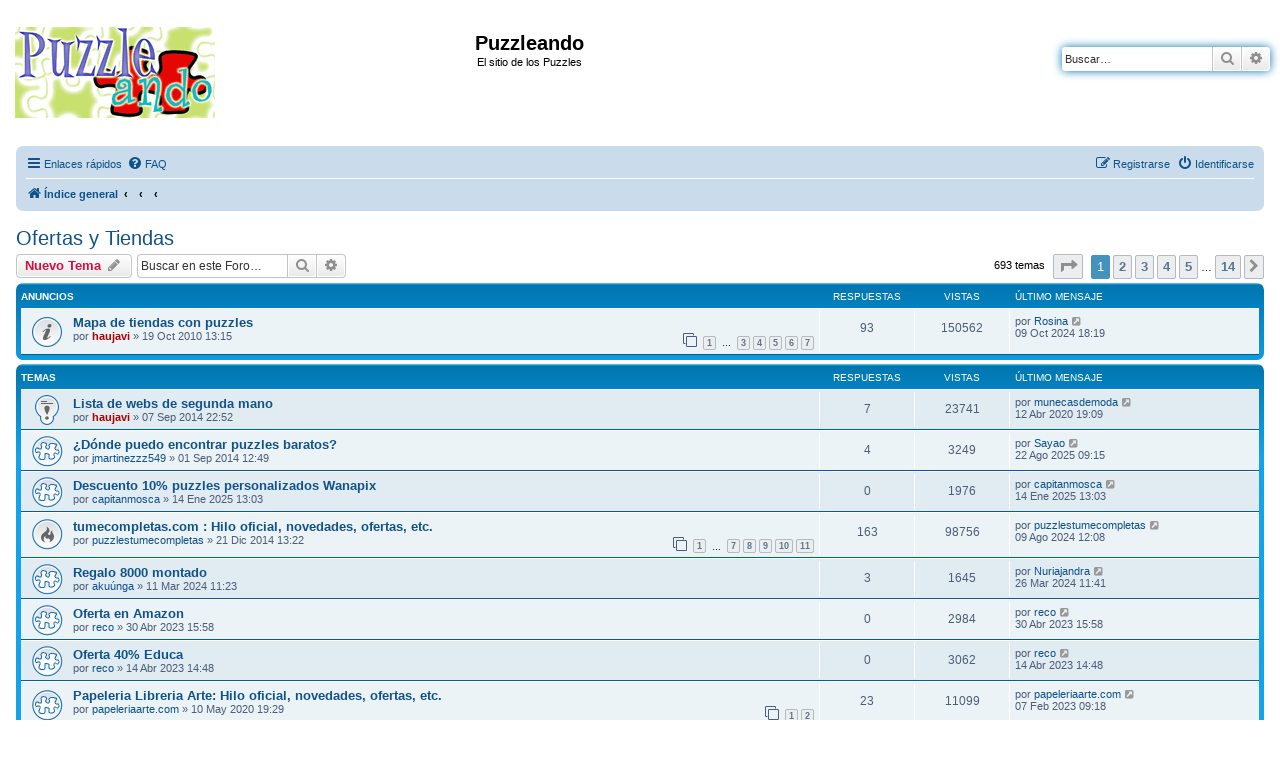

--- FILE ---
content_type: text/html; charset=UTF-8
request_url: http://www.puzzleando.com/viewforum.php?f=111&sid=f917ab1e4a0fb3139733afef0076f2fe
body_size: 13976
content:
<!DOCTYPE html>
<html dir="ltr" lang="es">
<head>
<meta charset="utf-8" />
<meta http-equiv="X-UA-Compatible" content="IE=edge">
<meta name="viewport" content="width=device-width, initial-scale=1" />

        <link href="./mobiquo/smartbanner/manifest.json" rel="manifest">
        
        <meta name="apple-itunes-app" content="app-id=307880732, affiliate-data=at=10lR7C, app-argument=tapatalk://www.puzzleando.com/?ttfid=35048&fid=111&page=1&perpage=50&location=forum" />
        
<!--Puzzleando: añade la referencia del icono de favorito.-->
<link rel="shortcut icon" href="favicon.ico" type="image/x-icon" />
<!--Puzzleando: añade la referencia del icono de favorito. Fin-->
<title>Ofertas y Tiendas - Puzzleando</title>


	<link rel="canonical" href="http://www.puzzleando.com/viewforum.php?f=111">

<!--
	phpBB style name: Puzzleando_prosilver
	Based on style:   prosilver (this is the default phpBB3 style)
	Original author:  Tom Beddard ( http://www.subBlue.com/ )
	Modified by: haujavi
-->

<link href="./assets/css/font-awesome.min.css?assets_version=19" rel="stylesheet">
<link href="./styles/Puzzleando_prosilver/theme/stylesheet.css?assets_version=19" rel="stylesheet">
<link href="./styles/Puzzleando_prosilver/theme/es/stylesheet.css?assets_version=19" rel="stylesheet">




<!--[if lte IE 9]>
	<link href="./styles/Puzzleando_prosilver/theme/tweaks.css?assets_version=19" rel="stylesheet">
<![endif]-->


<link href="./ext/alfredoramos/simplespoiler/styles/all/theme/css/common.css?assets_version=19" rel="stylesheet" media="screen">
<link href="./ext/alfredoramos/simplespoiler/styles/prosilver/theme/css/style.css?assets_version=19" rel="stylesheet" media="screen">
<link href="./ext/alfredoramos/simplespoiler/styles/prosilver/theme/css/colors.css?assets_version=19" rel="stylesheet" media="screen">



</head>
<body id="phpbb" class="nojs notouch section-viewforum ltr ">

<!-- Puzzleando: sustituye el resto del código de prosilver hasta final de html para evitar formatos prosilver en la cabecera.-->

<div id="header-Puzzleando_prosilver">
	<a id="top" class="top-anchor" accesskey="t"></a>
		<div class="headerbar" role="banner">
					<div class="inner">

			<div id="site-description" class="site-description">
				<a id="logo" class="logo" href="./index.php?sid=8f8fd6232d229b487c04bb30028720cd" title="Índice general"><span class="site_logo"></span></a>
				<h1>Puzzleando</h1>
				<p>El sitio de los Puzzles</p>
				<p class="skiplink"><a href="#start_here">Obviar</a></p>
			</div>

									<div id="search-box" class="search-box search-header" role="search">
				<form action="./search.php?sid=8f8fd6232d229b487c04bb30028720cd" method="get" id="search">
				<fieldset>
					<input name="keywords" id="keywords" type="search" maxlength="128" title="Buscar palabras clave" class="inputbox search tiny" size="20" value="" placeholder="Buscar…" />
					<button class="button button-search" type="submit" title="Buscar">
						<i class="icon fa-search fa-fw" aria-hidden="true"></i><span class="sr-only">Buscar</span>
					</button>
					<a href="./search.php?sid=8f8fd6232d229b487c04bb30028720cd" class="button button-search-end" title="Búsqueda avanzada">
						<i class="icon fa-cog fa-fw" aria-hidden="true"></i><span class="sr-only">Búsqueda avanzada</span>
					</a>
					<input type="hidden" name="sid" value="8f8fd6232d229b487c04bb30028720cd" />

				</fieldset>
				</form>
			</div>
						
			</div>
					</div>
</div>


<div id="wrap" class="wrap">
	<div id="page-header">
				<div class="navbar" role="navigation">
	<div class="inner">

	<ul id="nav-main" class="nav-main linklist" role="menubar">

		<li id="quick-links" class="quick-links dropdown-container responsive-menu" data-skip-responsive="true">
			<a href="#" class="dropdown-trigger">
				<i class="icon fa-bars fa-fw" aria-hidden="true"></i><span>Enlaces rápidos</span>
			</a>
			<div class="dropdown">
				<div class="pointer"><div class="pointer-inner"></div></div>
				<ul class="dropdown-contents" role="menu">
					
											<li class="separator"></li>
																									<li>
								<a href="./search.php?search_id=unanswered&amp;sid=8f8fd6232d229b487c04bb30028720cd" role="menuitem">
									<i class="icon fa-file-o fa-fw icon-gray" aria-hidden="true"></i><span>Temas sin respuesta</span>
								</a>
							</li>
							<li>
								<a href="./search.php?search_id=active_topics&amp;sid=8f8fd6232d229b487c04bb30028720cd" role="menuitem">
									<i class="icon fa-file-o fa-fw icon-blue" aria-hidden="true"></i><span>Temas activos</span>
								</a>
							</li>
							<li class="separator"></li>
							<li>
								<a href="./search.php?sid=8f8fd6232d229b487c04bb30028720cd" role="menuitem">
									<i class="icon fa-search fa-fw" aria-hidden="true"></i><span>Buscar</span>
								</a>
							</li>
					
										<li class="separator"></li>

									</ul>
			</div>
		</li>

				<li data-skip-responsive="true">
			<a href="/app.php/help/faq?sid=8f8fd6232d229b487c04bb30028720cd" rel="help" title="Preguntas Frecuentes" role="menuitem">
				<i class="icon fa-question-circle fa-fw" aria-hidden="true"></i><span>FAQ</span>
			</a>
		</li>
						
			<li class="rightside"  data-skip-responsive="true">
			<a href="./ucp.php?mode=login&amp;redirect=viewforum.php%3Ff%3D111&amp;sid=8f8fd6232d229b487c04bb30028720cd" title="Identificarse" accesskey="x" role="menuitem">
				<i class="icon fa-power-off fa-fw" aria-hidden="true"></i><span>Identificarse</span>
			</a>
		</li>
					<li class="rightside" data-skip-responsive="true">
				<a href="./ucp.php?mode=register&amp;sid=8f8fd6232d229b487c04bb30028720cd" role="menuitem">
					<i class="icon fa-pencil-square-o  fa-fw" aria-hidden="true"></i><span>Registrarse</span>
				</a>
			</li>
						</ul>

	<ul id="nav-breadcrumbs" class="nav-breadcrumbs linklist navlinks" role="menubar">
								<li class="breadcrumbs" itemscope itemtype="http://schema.org/BreadcrumbList">
										<span class="crumb"  itemtype="http://schema.org/ListItem" itemprop="itemListElement" itemscope><a href="./index.php?sid=8f8fd6232d229b487c04bb30028720cd" itemtype="https://schema.org/Thing" itemscope itemprop="item" accesskey="h" data-navbar-reference="index"><i class="icon fa-home fa-fw"></i><span itemprop="name">Índice general</span></a><meta itemprop="position" content="1" /></span>

											<span class="crumb"  itemtype="http://schema.org/ListItem" itemprop="itemListElement" itemscope data-forum-id="9"><a href="" itemtype="https://schema.org/Thing" itemscope itemprop="item"><span itemprop="name"></span></a><meta itemprop="position" content="2" /></span>
															<span class="crumb"  itemtype="http://schema.org/ListItem" itemprop="itemListElement" itemscope data-forum-id="21"><a href="" itemtype="https://schema.org/Thing" itemscope itemprop="item"><span itemprop="name"></span></a><meta itemprop="position" content="3" /></span>
															<span class="crumb"  itemtype="http://schema.org/ListItem" itemprop="itemListElement" itemscope data-forum-id="111"><a href="" itemtype="https://schema.org/Thing" itemscope itemprop="item"><span itemprop="name"></span></a><meta itemprop="position" content="4" /></span>
												</li>
		
					<li class="rightside responsive-search">
				<a href="./search.php?sid=8f8fd6232d229b487c04bb30028720cd" title="Ver opciones de búsqueda avanzada" role="menuitem">
					<i class="icon fa-search fa-fw" aria-hidden="true"></i><span class="sr-only">Buscar</span>
				</a>
			</li>
			</ul>

	</div>
</div>
	</div>

	
	<a id="start_here" class="anchor"></a>
	<div id="page-body" class="page-body" role="main">
		
		
<!-- Puzzleando: sustituye el resto del código de prosilver hasta final de html para evitar formatos prosilver en la cabecera. Fin--><h2 class="forum-title"><a href="./viewforum.php?f=111&amp;sid=8f8fd6232d229b487c04bb30028720cd">Ofertas y Tiendas</a></h2>
<div>
	<!-- NOTE: remove the style="display: none" when you want to have the forum description on the forum body -->
	<div style="display: none !important;">Si conocéis ofertas de tiendas de puzles las podéis compartir con nosotros aquí, ya os lo agradecemos por adelantado. También podéis preguntar sobre tiendas físicas u online.<br /></div>	</div>



	<div class="action-bar bar-top">

				
		<a href="./posting.php?mode=post&amp;f=111&amp;sid=8f8fd6232d229b487c04bb30028720cd" class="button" title="Publicar un nuevo tema">
							<span>Nuevo Tema</span> <i class="icon fa-pencil fa-fw" aria-hidden="true"></i>
					</a>
				
			<div class="search-box" role="search">
			<form method="get" id="forum-search" action="./search.php?sid=8f8fd6232d229b487c04bb30028720cd">
			<fieldset>
				<input class="inputbox search tiny" type="search" name="keywords" id="search_keywords" size="20" placeholder="Buscar en este Foro…" />
				<button class="button button-search" type="submit" title="Buscar">
					<i class="icon fa-search fa-fw" aria-hidden="true"></i><span class="sr-only">Buscar</span>
				</button>
				<a href="./search.php?sid=8f8fd6232d229b487c04bb30028720cd" class="button button-search-end" title="Búsqueda avanzada">
					<i class="icon fa-cog fa-fw" aria-hidden="true"></i><span class="sr-only">Búsqueda avanzada</span>
				</a>
				<input type="hidden" name="fid[0]" value="111" />
<input type="hidden" name="sid" value="8f8fd6232d229b487c04bb30028720cd" />

			</fieldset>
			</form>
		</div>
	
	<div class="pagination">
				693 temas
					<ul>
	<li class="dropdown-container dropdown-button-control dropdown-page-jump page-jump">
		<a class="button button-icon-only dropdown-trigger" href="#" title="Clic para ir a la página…" role="button"><i class="icon fa-level-down fa-rotate-270" aria-hidden="true"></i><span class="sr-only">Página <strong>1</strong> de <strong>14</strong></span></a>
		<div class="dropdown">
			<div class="pointer"><div class="pointer-inner"></div></div>
			<ul class="dropdown-contents">
				<li>Ir a la página:</li>
				<li class="page-jump-form">
					<input type="number" name="page-number" min="1" max="999999" title="Introduzca el número de página al que desea ir" class="inputbox tiny" data-per-page="50" data-base-url=".&#x2F;viewforum.php&#x3F;f&#x3D;111&amp;amp&#x3B;sid&#x3D;8f8fd6232d229b487c04bb30028720cd" data-start-name="start" />
					<input class="button2" value="Ir" type="button" />
				</li>
			</ul>
		</div>
	</li>
		<li class="active"><span>1</span></li>
				<li><a class="button" href="./viewforum.php?f=111&amp;sid=8f8fd6232d229b487c04bb30028720cd&amp;start=50" role="button">2</a></li>
				<li><a class="button" href="./viewforum.php?f=111&amp;sid=8f8fd6232d229b487c04bb30028720cd&amp;start=100" role="button">3</a></li>
				<li><a class="button" href="./viewforum.php?f=111&amp;sid=8f8fd6232d229b487c04bb30028720cd&amp;start=150" role="button">4</a></li>
				<li><a class="button" href="./viewforum.php?f=111&amp;sid=8f8fd6232d229b487c04bb30028720cd&amp;start=200" role="button">5</a></li>
			<li class="ellipsis" role="separator"><span>…</span></li>
				<li><a class="button" href="./viewforum.php?f=111&amp;sid=8f8fd6232d229b487c04bb30028720cd&amp;start=650" role="button">14</a></li>
				<li class="arrow next"><a class="button button-icon-only" href="./viewforum.php?f=111&amp;sid=8f8fd6232d229b487c04bb30028720cd&amp;start=50" rel="next" role="button"><i class="icon fa-chevron-right fa-fw" aria-hidden="true"></i><span class="sr-only">Siguiente</span></a></li>
	</ul>
			</div>

	</div>




	
			<div class="forumbg announcement">
		<div class="inner">
		<ul class="topiclist">
			<li class="header">
				<dl class="row-item">
					<dt><div class="list-inner">Anuncios</div></dt>
					<dd class="posts">Respuestas</dd>
					<dd class="views">Vistas</dd>
					<dd class="lastpost"><span>Último mensaje</span></dd>
				</dl>
			</li>
		</ul>
		<ul class="topiclist topics">
	
				<li class="row bg1 announce">
						<dl class="row-item announce_read">
				<dt title="No hay mensajes sin leer">
										<div class="list-inner">
																		<a href="./viewtopic.php?t=6752&amp;sid=8f8fd6232d229b487c04bb30028720cd" class="topictitle">Mapa de tiendas con puzzles</a>																								<br />
						
												<div class="responsive-show" style="display: none;">
							Último mensaje por <a href="./memberlist.php?mode=viewprofile&amp;u=13841&amp;sid=8f8fd6232d229b487c04bb30028720cd" class="username">Rosina</a> &laquo; <a href="./viewtopic.php?p=193389&amp;sid=8f8fd6232d229b487c04bb30028720cd#p193389" title="Ir al último mensaje"><time datetime="2024-10-09T17:19:58+00:00">09 Oct 2024 18:19</time></a>
													</div>
														<span class="responsive-show left-box" style="display: none;">Respuestas: <strong>93</strong></span>
													
						<div class="topic-poster responsive-hide left-box">
																												por <a href="./memberlist.php?mode=viewprofile&amp;u=2&amp;sid=8f8fd6232d229b487c04bb30028720cd" style="color: #AA0000;" class="username-coloured">haujavi</a> &raquo; <time datetime="2010-10-19T12:15:07+00:00">19 Oct 2010 13:15</time>
																				</div>

												<div class="pagination">
							<span><i class="icon fa-clone fa-fw" aria-hidden="true"></i></span>
							<ul>
															<li><a class="button" href="./viewtopic.php?t=6752&amp;sid=8f8fd6232d229b487c04bb30028720cd">1</a></li>
																							<li class="ellipsis"><span>…</span></li>
																							<li><a class="button" href="./viewtopic.php?t=6752&amp;sid=8f8fd6232d229b487c04bb30028720cd&amp;start=30">3</a></li>
																							<li><a class="button" href="./viewtopic.php?t=6752&amp;sid=8f8fd6232d229b487c04bb30028720cd&amp;start=45">4</a></li>
																							<li><a class="button" href="./viewtopic.php?t=6752&amp;sid=8f8fd6232d229b487c04bb30028720cd&amp;start=60">5</a></li>
																							<li><a class="button" href="./viewtopic.php?t=6752&amp;sid=8f8fd6232d229b487c04bb30028720cd&amp;start=75">6</a></li>
																							<li><a class="button" href="./viewtopic.php?t=6752&amp;sid=8f8fd6232d229b487c04bb30028720cd&amp;start=90">7</a></li>
																																													</ul>
						</div>
						
											</div>
				</dt>
				<dd class="posts">93 <dfn>Respuestas</dfn></dd>
				<dd class="views">150562 <dfn>Vistas</dfn></dd>
				<dd class="lastpost">
					<span><dfn>Último mensaje </dfn>por <a href="./memberlist.php?mode=viewprofile&amp;u=13841&amp;sid=8f8fd6232d229b487c04bb30028720cd" class="username">Rosina</a>													<a href="./viewtopic.php?p=193389&amp;sid=8f8fd6232d229b487c04bb30028720cd#p193389" title="Ir al último mensaje">
								<i class="icon fa-external-link-square fa-fw icon-lightgray icon-md" aria-hidden="true"></i><span class="sr-only"></span>
							</a>
												<br /><time datetime="2024-10-09T17:19:58+00:00">09 Oct 2024 18:19</time>
					</span>
				</dd>
			</dl>
					</li>
		
	

			</ul>
		</div>
	</div>
	
			<div class="forumbg">
		<div class="inner">
		<ul class="topiclist">
			<li class="header">
				<dl class="row-item">
					<dt><div class="list-inner">Temas</div></dt>
					<dd class="posts">Respuestas</dd>
					<dd class="views">Vistas</dd>
					<dd class="lastpost"><span>Último mensaje</span></dd>
				</dl>
			</li>
		</ul>
		<ul class="topiclist topics">
	
				<li class="row bg2 sticky">
						<dl class="row-item sticky_read">
				<dt title="No hay mensajes sin leer">
										<div class="list-inner">
																		<a href="./viewtopic.php?t=14217&amp;sid=8f8fd6232d229b487c04bb30028720cd" class="topictitle">Lista de webs de segunda mano</a>																								<br />
						
												<div class="responsive-show" style="display: none;">
							Último mensaje por <a href="./memberlist.php?mode=viewprofile&amp;u=13531&amp;sid=8f8fd6232d229b487c04bb30028720cd" class="username">munecasdemoda</a> &laquo; <a href="./viewtopic.php?p=182780&amp;sid=8f8fd6232d229b487c04bb30028720cd#p182780" title="Ir al último mensaje"><time datetime="2020-04-12T18:09:51+00:00">12 Abr 2020 19:09</time></a>
													</div>
														<span class="responsive-show left-box" style="display: none;">Respuestas: <strong>7</strong></span>
													
						<div class="topic-poster responsive-hide left-box">
																												por <a href="./memberlist.php?mode=viewprofile&amp;u=2&amp;sid=8f8fd6232d229b487c04bb30028720cd" style="color: #AA0000;" class="username-coloured">haujavi</a> &raquo; <time datetime="2014-09-07T21:52:49+00:00">07 Sep 2014 22:52</time>
																				</div>

						
											</div>
				</dt>
				<dd class="posts">7 <dfn>Respuestas</dfn></dd>
				<dd class="views">23741 <dfn>Vistas</dfn></dd>
				<dd class="lastpost">
					<span><dfn>Último mensaje </dfn>por <a href="./memberlist.php?mode=viewprofile&amp;u=13531&amp;sid=8f8fd6232d229b487c04bb30028720cd" class="username">munecasdemoda</a>													<a href="./viewtopic.php?p=182780&amp;sid=8f8fd6232d229b487c04bb30028720cd#p182780" title="Ir al último mensaje">
								<i class="icon fa-external-link-square fa-fw icon-lightgray icon-md" aria-hidden="true"></i><span class="sr-only"></span>
							</a>
												<br /><time datetime="2020-04-12T18:09:51+00:00">12 Abr 2020 19:09</time>
					</span>
				</dd>
			</dl>
					</li>
		
	

	
	
				<li class="row bg1">
						<dl class="row-item topic_read">
				<dt title="No hay mensajes sin leer">
										<div class="list-inner">
																		<a href="./viewtopic.php?t=14191&amp;sid=8f8fd6232d229b487c04bb30028720cd" class="topictitle">¿Dónde puedo encontrar puzzles baratos?</a>																								<br />
						
												<div class="responsive-show" style="display: none;">
							Último mensaje por <a href="./memberlist.php?mode=viewprofile&amp;u=12546&amp;sid=8f8fd6232d229b487c04bb30028720cd" class="username">Sayao</a> &laquo; <a href="./viewtopic.php?p=193717&amp;sid=8f8fd6232d229b487c04bb30028720cd#p193717" title="Ir al último mensaje"><time datetime="2025-08-22T08:15:08+00:00">22 Ago 2025 09:15</time></a>
													</div>
														<span class="responsive-show left-box" style="display: none;">Respuestas: <strong>4</strong></span>
													
						<div class="topic-poster responsive-hide left-box">
																												por <a href="./memberlist.php?mode=viewprofile&amp;u=11996&amp;sid=8f8fd6232d229b487c04bb30028720cd" class="username">jmartinezzz549</a> &raquo; <time datetime="2014-09-01T11:49:19+00:00">01 Sep 2014 12:49</time>
																				</div>

						
											</div>
				</dt>
				<dd class="posts">4 <dfn>Respuestas</dfn></dd>
				<dd class="views">3249 <dfn>Vistas</dfn></dd>
				<dd class="lastpost">
					<span><dfn>Último mensaje </dfn>por <a href="./memberlist.php?mode=viewprofile&amp;u=12546&amp;sid=8f8fd6232d229b487c04bb30028720cd" class="username">Sayao</a>													<a href="./viewtopic.php?p=193717&amp;sid=8f8fd6232d229b487c04bb30028720cd#p193717" title="Ir al último mensaje">
								<i class="icon fa-external-link-square fa-fw icon-lightgray icon-md" aria-hidden="true"></i><span class="sr-only"></span>
							</a>
												<br /><time datetime="2025-08-22T08:15:08+00:00">22 Ago 2025 09:15</time>
					</span>
				</dd>
			</dl>
					</li>
		
	

	
	
				<li class="row bg2">
						<dl class="row-item topic_read">
				<dt title="No hay mensajes sin leer">
										<div class="list-inner">
																		<a href="./viewtopic.php?t=20477&amp;sid=8f8fd6232d229b487c04bb30028720cd" class="topictitle">Descuento 10% puzzles personalizados Wanapix</a>																								<br />
						
												<div class="responsive-show" style="display: none;">
							Último mensaje por <a href="./memberlist.php?mode=viewprofile&amp;u=10866&amp;sid=8f8fd6232d229b487c04bb30028720cd" class="username">capitanmosca</a> &laquo; <a href="./viewtopic.php?p=193591&amp;sid=8f8fd6232d229b487c04bb30028720cd#p193591" title="Ir al último mensaje"><time datetime="2025-01-14T12:03:39+00:00">14 Ene 2025 13:03</time></a>
													</div>
													
						<div class="topic-poster responsive-hide left-box">
																												por <a href="./memberlist.php?mode=viewprofile&amp;u=10866&amp;sid=8f8fd6232d229b487c04bb30028720cd" class="username">capitanmosca</a> &raquo; <time datetime="2025-01-14T12:03:39+00:00">14 Ene 2025 13:03</time>
																				</div>

						
											</div>
				</dt>
				<dd class="posts">0 <dfn>Respuestas</dfn></dd>
				<dd class="views">1976 <dfn>Vistas</dfn></dd>
				<dd class="lastpost">
					<span><dfn>Último mensaje </dfn>por <a href="./memberlist.php?mode=viewprofile&amp;u=10866&amp;sid=8f8fd6232d229b487c04bb30028720cd" class="username">capitanmosca</a>													<a href="./viewtopic.php?p=193591&amp;sid=8f8fd6232d229b487c04bb30028720cd#p193591" title="Ir al último mensaje">
								<i class="icon fa-external-link-square fa-fw icon-lightgray icon-md" aria-hidden="true"></i><span class="sr-only"></span>
							</a>
												<br /><time datetime="2025-01-14T12:03:39+00:00">14 Ene 2025 13:03</time>
					</span>
				</dd>
			</dl>
					</li>
		
	

	
	
				<li class="row bg1">
						<dl class="row-item topic_read_hot">
				<dt title="No hay mensajes sin leer">
										<div class="list-inner">
																		<a href="./viewtopic.php?t=14602&amp;sid=8f8fd6232d229b487c04bb30028720cd" class="topictitle">tumecompletas.com : Hilo oficial, novedades, ofertas, etc.</a>																								<br />
						
												<div class="responsive-show" style="display: none;">
							Último mensaje por <a href="./memberlist.php?mode=viewprofile&amp;u=12051&amp;sid=8f8fd6232d229b487c04bb30028720cd" class="username">puzzlestumecompletas</a> &laquo; <a href="./viewtopic.php?p=193320&amp;sid=8f8fd6232d229b487c04bb30028720cd#p193320" title="Ir al último mensaje"><time datetime="2024-08-09T11:08:21+00:00">09 Ago 2024 12:08</time></a>
													</div>
														<span class="responsive-show left-box" style="display: none;">Respuestas: <strong>163</strong></span>
													
						<div class="topic-poster responsive-hide left-box">
																												por <a href="./memberlist.php?mode=viewprofile&amp;u=12051&amp;sid=8f8fd6232d229b487c04bb30028720cd" class="username">puzzlestumecompletas</a> &raquo; <time datetime="2014-12-21T12:22:05+00:00">21 Dic 2014 13:22</time>
																				</div>

												<div class="pagination">
							<span><i class="icon fa-clone fa-fw" aria-hidden="true"></i></span>
							<ul>
															<li><a class="button" href="./viewtopic.php?t=14602&amp;sid=8f8fd6232d229b487c04bb30028720cd">1</a></li>
																							<li class="ellipsis"><span>…</span></li>
																							<li><a class="button" href="./viewtopic.php?t=14602&amp;sid=8f8fd6232d229b487c04bb30028720cd&amp;start=90">7</a></li>
																							<li><a class="button" href="./viewtopic.php?t=14602&amp;sid=8f8fd6232d229b487c04bb30028720cd&amp;start=105">8</a></li>
																							<li><a class="button" href="./viewtopic.php?t=14602&amp;sid=8f8fd6232d229b487c04bb30028720cd&amp;start=120">9</a></li>
																							<li><a class="button" href="./viewtopic.php?t=14602&amp;sid=8f8fd6232d229b487c04bb30028720cd&amp;start=135">10</a></li>
																							<li><a class="button" href="./viewtopic.php?t=14602&amp;sid=8f8fd6232d229b487c04bb30028720cd&amp;start=150">11</a></li>
																																													</ul>
						</div>
						
											</div>
				</dt>
				<dd class="posts">163 <dfn>Respuestas</dfn></dd>
				<dd class="views">98756 <dfn>Vistas</dfn></dd>
				<dd class="lastpost">
					<span><dfn>Último mensaje </dfn>por <a href="./memberlist.php?mode=viewprofile&amp;u=12051&amp;sid=8f8fd6232d229b487c04bb30028720cd" class="username">puzzlestumecompletas</a>													<a href="./viewtopic.php?p=193320&amp;sid=8f8fd6232d229b487c04bb30028720cd#p193320" title="Ir al último mensaje">
								<i class="icon fa-external-link-square fa-fw icon-lightgray icon-md" aria-hidden="true"></i><span class="sr-only"></span>
							</a>
												<br /><time datetime="2024-08-09T11:08:21+00:00">09 Ago 2024 12:08</time>
					</span>
				</dd>
			</dl>
					</li>
		
	

	
	
				<li class="row bg2">
						<dl class="row-item topic_read">
				<dt title="No hay mensajes sin leer">
										<div class="list-inner">
																		<a href="./viewtopic.php?t=20328&amp;sid=8f8fd6232d229b487c04bb30028720cd" class="topictitle">Regalo 8000 montado</a>																								<br />
						
												<div class="responsive-show" style="display: none;">
							Último mensaje por <a href="./memberlist.php?mode=viewprofile&amp;u=14599&amp;sid=8f8fd6232d229b487c04bb30028720cd" class="username">Nuriajandra</a> &laquo; <a href="./viewtopic.php?p=193121&amp;sid=8f8fd6232d229b487c04bb30028720cd#p193121" title="Ir al último mensaje"><time datetime="2024-03-26T10:41:14+00:00">26 Mar 2024 11:41</time></a>
													</div>
														<span class="responsive-show left-box" style="display: none;">Respuestas: <strong>3</strong></span>
													
						<div class="topic-poster responsive-hide left-box">
																												por <a href="./memberlist.php?mode=viewprofile&amp;u=9722&amp;sid=8f8fd6232d229b487c04bb30028720cd" class="username">akuúnga</a> &raquo; <time datetime="2024-03-11T10:23:19+00:00">11 Mar 2024 11:23</time>
																				</div>

						
											</div>
				</dt>
				<dd class="posts">3 <dfn>Respuestas</dfn></dd>
				<dd class="views">1645 <dfn>Vistas</dfn></dd>
				<dd class="lastpost">
					<span><dfn>Último mensaje </dfn>por <a href="./memberlist.php?mode=viewprofile&amp;u=14599&amp;sid=8f8fd6232d229b487c04bb30028720cd" class="username">Nuriajandra</a>													<a href="./viewtopic.php?p=193121&amp;sid=8f8fd6232d229b487c04bb30028720cd#p193121" title="Ir al último mensaje">
								<i class="icon fa-external-link-square fa-fw icon-lightgray icon-md" aria-hidden="true"></i><span class="sr-only"></span>
							</a>
												<br /><time datetime="2024-03-26T10:41:14+00:00">26 Mar 2024 11:41</time>
					</span>
				</dd>
			</dl>
					</li>
		
	

	
	
				<li class="row bg1">
						<dl class="row-item topic_read">
				<dt title="No hay mensajes sin leer">
										<div class="list-inner">
																		<a href="./viewtopic.php?t=20260&amp;sid=8f8fd6232d229b487c04bb30028720cd" class="topictitle">Oferta en Amazon</a>																								<br />
						
												<div class="responsive-show" style="display: none;">
							Último mensaje por <a href="./memberlist.php?mode=viewprofile&amp;u=13816&amp;sid=8f8fd6232d229b487c04bb30028720cd" class="username">reco</a> &laquo; <a href="./viewtopic.php?p=192714&amp;sid=8f8fd6232d229b487c04bb30028720cd#p192714" title="Ir al último mensaje"><time datetime="2023-04-30T14:58:39+00:00">30 Abr 2023 15:58</time></a>
													</div>
													
						<div class="topic-poster responsive-hide left-box">
																												por <a href="./memberlist.php?mode=viewprofile&amp;u=13816&amp;sid=8f8fd6232d229b487c04bb30028720cd" class="username">reco</a> &raquo; <time datetime="2023-04-30T14:58:39+00:00">30 Abr 2023 15:58</time>
																				</div>

						
											</div>
				</dt>
				<dd class="posts">0 <dfn>Respuestas</dfn></dd>
				<dd class="views">2984 <dfn>Vistas</dfn></dd>
				<dd class="lastpost">
					<span><dfn>Último mensaje </dfn>por <a href="./memberlist.php?mode=viewprofile&amp;u=13816&amp;sid=8f8fd6232d229b487c04bb30028720cd" class="username">reco</a>													<a href="./viewtopic.php?p=192714&amp;sid=8f8fd6232d229b487c04bb30028720cd#p192714" title="Ir al último mensaje">
								<i class="icon fa-external-link-square fa-fw icon-lightgray icon-md" aria-hidden="true"></i><span class="sr-only"></span>
							</a>
												<br /><time datetime="2023-04-30T14:58:39+00:00">30 Abr 2023 15:58</time>
					</span>
				</dd>
			</dl>
					</li>
		
	

	
	
				<li class="row bg2">
						<dl class="row-item topic_read">
				<dt title="No hay mensajes sin leer">
										<div class="list-inner">
																		<a href="./viewtopic.php?t=20253&amp;sid=8f8fd6232d229b487c04bb30028720cd" class="topictitle">Oferta 40% Educa</a>																								<br />
						
												<div class="responsive-show" style="display: none;">
							Último mensaje por <a href="./memberlist.php?mode=viewprofile&amp;u=13816&amp;sid=8f8fd6232d229b487c04bb30028720cd" class="username">reco</a> &laquo; <a href="./viewtopic.php?p=192691&amp;sid=8f8fd6232d229b487c04bb30028720cd#p192691" title="Ir al último mensaje"><time datetime="2023-04-14T13:48:57+00:00">14 Abr 2023 14:48</time></a>
													</div>
													
						<div class="topic-poster responsive-hide left-box">
																												por <a href="./memberlist.php?mode=viewprofile&amp;u=13816&amp;sid=8f8fd6232d229b487c04bb30028720cd" class="username">reco</a> &raquo; <time datetime="2023-04-14T13:48:57+00:00">14 Abr 2023 14:48</time>
																				</div>

						
											</div>
				</dt>
				<dd class="posts">0 <dfn>Respuestas</dfn></dd>
				<dd class="views">3062 <dfn>Vistas</dfn></dd>
				<dd class="lastpost">
					<span><dfn>Último mensaje </dfn>por <a href="./memberlist.php?mode=viewprofile&amp;u=13816&amp;sid=8f8fd6232d229b487c04bb30028720cd" class="username">reco</a>													<a href="./viewtopic.php?p=192691&amp;sid=8f8fd6232d229b487c04bb30028720cd#p192691" title="Ir al último mensaje">
								<i class="icon fa-external-link-square fa-fw icon-lightgray icon-md" aria-hidden="true"></i><span class="sr-only"></span>
							</a>
												<br /><time datetime="2023-04-14T13:48:57+00:00">14 Abr 2023 14:48</time>
					</span>
				</dd>
			</dl>
					</li>
		
	

	
	
				<li class="row bg1">
						<dl class="row-item topic_read">
				<dt title="No hay mensajes sin leer">
										<div class="list-inner">
																		<a href="./viewtopic.php?t=19038&amp;sid=8f8fd6232d229b487c04bb30028720cd" class="topictitle">Papeleria Libreria Arte: Hilo oficial, novedades, ofertas, etc.</a>																								<br />
						
												<div class="responsive-show" style="display: none;">
							Último mensaje por <a href="./memberlist.php?mode=viewprofile&amp;u=13616&amp;sid=8f8fd6232d229b487c04bb30028720cd" class="username">papeleriaarte.com</a> &laquo; <a href="./viewtopic.php?p=192617&amp;sid=8f8fd6232d229b487c04bb30028720cd#p192617" title="Ir al último mensaje"><time datetime="2023-02-07T08:18:48+00:00">07 Feb 2023 09:18</time></a>
													</div>
														<span class="responsive-show left-box" style="display: none;">Respuestas: <strong>23</strong></span>
													
						<div class="topic-poster responsive-hide left-box">
																												por <a href="./memberlist.php?mode=viewprofile&amp;u=13616&amp;sid=8f8fd6232d229b487c04bb30028720cd" class="username">papeleriaarte.com</a> &raquo; <time datetime="2020-05-10T18:29:04+00:00">10 May 2020 19:29</time>
																				</div>

												<div class="pagination">
							<span><i class="icon fa-clone fa-fw" aria-hidden="true"></i></span>
							<ul>
															<li><a class="button" href="./viewtopic.php?t=19038&amp;sid=8f8fd6232d229b487c04bb30028720cd">1</a></li>
																							<li><a class="button" href="./viewtopic.php?t=19038&amp;sid=8f8fd6232d229b487c04bb30028720cd&amp;start=15">2</a></li>
																																													</ul>
						</div>
						
											</div>
				</dt>
				<dd class="posts">23 <dfn>Respuestas</dfn></dd>
				<dd class="views">11099 <dfn>Vistas</dfn></dd>
				<dd class="lastpost">
					<span><dfn>Último mensaje </dfn>por <a href="./memberlist.php?mode=viewprofile&amp;u=13616&amp;sid=8f8fd6232d229b487c04bb30028720cd" class="username">papeleriaarte.com</a>													<a href="./viewtopic.php?p=192617&amp;sid=8f8fd6232d229b487c04bb30028720cd#p192617" title="Ir al último mensaje">
								<i class="icon fa-external-link-square fa-fw icon-lightgray icon-md" aria-hidden="true"></i><span class="sr-only"></span>
							</a>
												<br /><time datetime="2023-02-07T08:18:48+00:00">07 Feb 2023 09:18</time>
					</span>
				</dd>
			</dl>
					</li>
		
	

	
	
				<li class="row bg2">
						<dl class="row-item topic_read_hot">
				<dt title="No hay mensajes sin leer">
										<div class="list-inner">
																		<a href="./viewtopic.php?t=9101&amp;sid=8f8fd6232d229b487c04bb30028720cd" class="topictitle">CasaDelPuzzle.com: Hilo oficial, novedades, ofertas, etc.</a>																								<br />
						
												<div class="responsive-show" style="display: none;">
							Último mensaje por <a href="./memberlist.php?mode=viewprofile&amp;u=10328&amp;sid=8f8fd6232d229b487c04bb30028720cd" class="username">CasaDelPuzzle.com</a> &laquo; <a href="./viewtopic.php?p=192463&amp;sid=8f8fd6232d229b487c04bb30028720cd#p192463" title="Ir al último mensaje"><time datetime="2022-11-04T12:59:54+00:00">04 Nov 2022 13:59</time></a>
													</div>
														<span class="responsive-show left-box" style="display: none;">Respuestas: <strong>163</strong></span>
													
						<div class="topic-poster responsive-hide left-box">
																												por <a href="./memberlist.php?mode=viewprofile&amp;u=10328&amp;sid=8f8fd6232d229b487c04bb30028720cd" class="username">CasaDelPuzzle.com</a> &raquo; <time datetime="2010-05-21T09:17:03+00:00">21 May 2010 10:17</time>
																				</div>

												<div class="pagination">
							<span><i class="icon fa-clone fa-fw" aria-hidden="true"></i></span>
							<ul>
															<li><a class="button" href="./viewtopic.php?t=9101&amp;sid=8f8fd6232d229b487c04bb30028720cd">1</a></li>
																							<li class="ellipsis"><span>…</span></li>
																							<li><a class="button" href="./viewtopic.php?t=9101&amp;sid=8f8fd6232d229b487c04bb30028720cd&amp;start=90">7</a></li>
																							<li><a class="button" href="./viewtopic.php?t=9101&amp;sid=8f8fd6232d229b487c04bb30028720cd&amp;start=105">8</a></li>
																							<li><a class="button" href="./viewtopic.php?t=9101&amp;sid=8f8fd6232d229b487c04bb30028720cd&amp;start=120">9</a></li>
																							<li><a class="button" href="./viewtopic.php?t=9101&amp;sid=8f8fd6232d229b487c04bb30028720cd&amp;start=135">10</a></li>
																							<li><a class="button" href="./viewtopic.php?t=9101&amp;sid=8f8fd6232d229b487c04bb30028720cd&amp;start=150">11</a></li>
																																													</ul>
						</div>
						
											</div>
				</dt>
				<dd class="posts">163 <dfn>Respuestas</dfn></dd>
				<dd class="views">122017 <dfn>Vistas</dfn></dd>
				<dd class="lastpost">
					<span><dfn>Último mensaje </dfn>por <a href="./memberlist.php?mode=viewprofile&amp;u=10328&amp;sid=8f8fd6232d229b487c04bb30028720cd" class="username">CasaDelPuzzle.com</a>													<a href="./viewtopic.php?p=192463&amp;sid=8f8fd6232d229b487c04bb30028720cd#p192463" title="Ir al último mensaje">
								<i class="icon fa-external-link-square fa-fw icon-lightgray icon-md" aria-hidden="true"></i><span class="sr-only"></span>
							</a>
												<br /><time datetime="2022-11-04T12:59:54+00:00">04 Nov 2022 13:59</time>
					</span>
				</dd>
			</dl>
					</li>
		
	

	
	
				<li class="row bg1">
						<dl class="row-item topic_read">
				<dt title="No hay mensajes sin leer">
										<div class="list-inner">
																		<a href="./viewtopic.php?t=20094&amp;sid=8f8fd6232d229b487c04bb30028720cd" class="topictitle">El Beso de Mordillo</a>																								<br />
						
												<div class="responsive-show" style="display: none;">
							Último mensaje por <a href="./memberlist.php?mode=viewprofile&amp;u=14336&amp;sid=8f8fd6232d229b487c04bb30028720cd" class="username">AlejandroMosa</a> &laquo; <a href="./viewtopic.php?p=192169&amp;sid=8f8fd6232d229b487c04bb30028720cd#p192169" title="Ir al último mensaje"><time datetime="2022-07-23T15:49:58+00:00">23 Jul 2022 16:49</time></a>
													</div>
														<span class="responsive-show left-box" style="display: none;">Respuestas: <strong>1</strong></span>
													
						<div class="topic-poster responsive-hide left-box">
																												por <a href="./memberlist.php?mode=viewprofile&amp;u=13816&amp;sid=8f8fd6232d229b487c04bb30028720cd" class="username">reco</a> &raquo; <time datetime="2022-05-31T07:02:50+00:00">31 May 2022 08:02</time>
																				</div>

						
											</div>
				</dt>
				<dd class="posts">1 <dfn>Respuestas</dfn></dd>
				<dd class="views">2623 <dfn>Vistas</dfn></dd>
				<dd class="lastpost">
					<span><dfn>Último mensaje </dfn>por <a href="./memberlist.php?mode=viewprofile&amp;u=14336&amp;sid=8f8fd6232d229b487c04bb30028720cd" class="username">AlejandroMosa</a>													<a href="./viewtopic.php?p=192169&amp;sid=8f8fd6232d229b487c04bb30028720cd#p192169" title="Ir al último mensaje">
								<i class="icon fa-external-link-square fa-fw icon-lightgray icon-md" aria-hidden="true"></i><span class="sr-only"></span>
							</a>
												<br /><time datetime="2022-07-23T15:49:58+00:00">23 Jul 2022 16:49</time>
					</span>
				</dd>
			</dl>
					</li>
		
	

	
	
				<li class="row bg2">
						<dl class="row-item topic_read">
				<dt title="No hay mensajes sin leer">
										<div class="list-inner">
																		<a href="./viewtopic.php?t=20087&amp;sid=8f8fd6232d229b487c04bb30028720cd" class="topictitle">Ofertas de hasta el 40%</a>																								<br />
						
												<div class="responsive-show" style="display: none;">
							Último mensaje por <a href="./memberlist.php?mode=viewprofile&amp;u=13816&amp;sid=8f8fd6232d229b487c04bb30028720cd" class="username">reco</a> &laquo; <a href="./viewtopic.php?p=192032&amp;sid=8f8fd6232d229b487c04bb30028720cd#p192032" title="Ir al último mensaje"><time datetime="2022-05-09T19:30:55+00:00">09 May 2022 20:30</time></a>
													</div>
														<span class="responsive-show left-box" style="display: none;">Respuestas: <strong>2</strong></span>
													
						<div class="topic-poster responsive-hide left-box">
																												por <a href="./memberlist.php?mode=viewprofile&amp;u=13816&amp;sid=8f8fd6232d229b487c04bb30028720cd" class="username">reco</a> &raquo; <time datetime="2022-05-05T14:11:58+00:00">05 May 2022 15:11</time>
																				</div>

						
											</div>
				</dt>
				<dd class="posts">2 <dfn>Respuestas</dfn></dd>
				<dd class="views">2108 <dfn>Vistas</dfn></dd>
				<dd class="lastpost">
					<span><dfn>Último mensaje </dfn>por <a href="./memberlist.php?mode=viewprofile&amp;u=13816&amp;sid=8f8fd6232d229b487c04bb30028720cd" class="username">reco</a>													<a href="./viewtopic.php?p=192032&amp;sid=8f8fd6232d229b487c04bb30028720cd#p192032" title="Ir al último mensaje">
								<i class="icon fa-external-link-square fa-fw icon-lightgray icon-md" aria-hidden="true"></i><span class="sr-only"></span>
							</a>
												<br /><time datetime="2022-05-09T19:30:55+00:00">09 May 2022 20:30</time>
					</span>
				</dd>
			</dl>
					</li>
		
	

	
	
				<li class="row bg1">
						<dl class="row-item topic_read">
				<dt title="No hay mensajes sin leer">
										<div class="list-inner">
																		<a href="./viewtopic.php?t=20037&amp;sid=8f8fd6232d229b487c04bb30028720cd" class="topictitle">2x1 en Juguetes Dámaso días 30 y 31 de diciembre</a>																								<br />
						
												<div class="responsive-show" style="display: none;">
							Último mensaje por <a href="./memberlist.php?mode=viewprofile&amp;u=11767&amp;sid=8f8fd6232d229b487c04bb30028720cd" class="username">Miguel81</a> &laquo; <a href="./viewtopic.php?p=191642&amp;sid=8f8fd6232d229b487c04bb30028720cd#p191642" title="Ir al último mensaje"><time datetime="2022-01-02T23:09:09+00:00">03 Ene 2022 00:09</time></a>
													</div>
														<span class="responsive-show left-box" style="display: none;">Respuestas: <strong>1</strong></span>
													
						<div class="topic-poster responsive-hide left-box">
																												por <a href="./memberlist.php?mode=viewprofile&amp;u=2&amp;sid=8f8fd6232d229b487c04bb30028720cd" style="color: #AA0000;" class="username-coloured">haujavi</a> &raquo; <time datetime="2021-12-31T11:18:47+00:00">31 Dic 2021 12:18</time>
																				</div>

						
											</div>
				</dt>
				<dd class="posts">1 <dfn>Respuestas</dfn></dd>
				<dd class="views">2008 <dfn>Vistas</dfn></dd>
				<dd class="lastpost">
					<span><dfn>Último mensaje </dfn>por <a href="./memberlist.php?mode=viewprofile&amp;u=11767&amp;sid=8f8fd6232d229b487c04bb30028720cd" class="username">Miguel81</a>													<a href="./viewtopic.php?p=191642&amp;sid=8f8fd6232d229b487c04bb30028720cd#p191642" title="Ir al último mensaje">
								<i class="icon fa-external-link-square fa-fw icon-lightgray icon-md" aria-hidden="true"></i><span class="sr-only"></span>
							</a>
												<br /><time datetime="2022-01-02T23:09:09+00:00">03 Ene 2022 00:09</time>
					</span>
				</dd>
			</dl>
					</li>
		
	

	
	
				<li class="row bg2">
						<dl class="row-item topic_read">
				<dt title="No hay mensajes sin leer">
										<div class="list-inner">
																		<a href="./viewtopic.php?t=20028&amp;sid=8f8fd6232d229b487c04bb30028720cd" class="topictitle">Oferta en Aldi.</a>																								<br />
						
												<div class="responsive-show" style="display: none;">
							Último mensaje por <a href="./memberlist.php?mode=viewprofile&amp;u=2&amp;sid=8f8fd6232d229b487c04bb30028720cd" style="color: #AA0000;" class="username-coloured">haujavi</a> &laquo; <a href="./viewtopic.php?p=191555&amp;sid=8f8fd6232d229b487c04bb30028720cd#p191555" title="Ir al último mensaje"><time datetime="2021-12-13T06:32:20+00:00">13 Dic 2021 07:32</time></a>
													</div>
														<span class="responsive-show left-box" style="display: none;">Respuestas: <strong>1</strong></span>
													
						<div class="topic-poster responsive-hide left-box">
																												por <a href="./memberlist.php?mode=viewprofile&amp;u=10745&amp;sid=8f8fd6232d229b487c04bb30028720cd" class="username">luchino</a> &raquo; <time datetime="2021-11-26T12:03:13+00:00">26 Nov 2021 13:03</time>
																				</div>

						
											</div>
				</dt>
				<dd class="posts">1 <dfn>Respuestas</dfn></dd>
				<dd class="views">2131 <dfn>Vistas</dfn></dd>
				<dd class="lastpost">
					<span><dfn>Último mensaje </dfn>por <a href="./memberlist.php?mode=viewprofile&amp;u=2&amp;sid=8f8fd6232d229b487c04bb30028720cd" style="color: #AA0000;" class="username-coloured">haujavi</a>													<a href="./viewtopic.php?p=191555&amp;sid=8f8fd6232d229b487c04bb30028720cd#p191555" title="Ir al último mensaje">
								<i class="icon fa-external-link-square fa-fw icon-lightgray icon-md" aria-hidden="true"></i><span class="sr-only"></span>
							</a>
												<br /><time datetime="2021-12-13T06:32:20+00:00">13 Dic 2021 07:32</time>
					</span>
				</dd>
			</dl>
					</li>
		
	

	
	
				<li class="row bg1">
						<dl class="row-item topic_read">
				<dt title="No hay mensajes sin leer">
										<div class="list-inner">
																		<a href="./viewtopic.php?t=20030&amp;sid=8f8fd6232d229b487c04bb30028720cd" class="topictitle">Oferta mapamundi 1375 nuevo en Wallapop</a>																								<br />
						
												<div class="responsive-show" style="display: none;">
							Último mensaje por <a href="./memberlist.php?mode=viewprofile&amp;u=13529&amp;sid=8f8fd6232d229b487c04bb30028720cd" class="username">Pi_pa</a> &laquo; <a href="./viewtopic.php?p=191490&amp;sid=8f8fd6232d229b487c04bb30028720cd#p191490" title="Ir al último mensaje"><time datetime="2021-11-29T22:33:54+00:00">29 Nov 2021 23:33</time></a>
													</div>
													
						<div class="topic-poster responsive-hide left-box">
																												por <a href="./memberlist.php?mode=viewprofile&amp;u=13529&amp;sid=8f8fd6232d229b487c04bb30028720cd" class="username">Pi_pa</a> &raquo; <time datetime="2021-11-29T22:33:54+00:00">29 Nov 2021 23:33</time>
																				</div>

						
											</div>
				</dt>
				<dd class="posts">0 <dfn>Respuestas</dfn></dd>
				<dd class="views">2337 <dfn>Vistas</dfn></dd>
				<dd class="lastpost">
					<span><dfn>Último mensaje </dfn>por <a href="./memberlist.php?mode=viewprofile&amp;u=13529&amp;sid=8f8fd6232d229b487c04bb30028720cd" class="username">Pi_pa</a>													<a href="./viewtopic.php?p=191490&amp;sid=8f8fd6232d229b487c04bb30028720cd#p191490" title="Ir al último mensaje">
								<i class="icon fa-external-link-square fa-fw icon-lightgray icon-md" aria-hidden="true"></i><span class="sr-only"></span>
							</a>
												<br /><time datetime="2021-11-29T22:33:54+00:00">29 Nov 2021 23:33</time>
					</span>
				</dd>
			</dl>
					</li>
		
	

	
	
				<li class="row bg2">
						<dl class="row-item topic_read">
				<dt title="No hay mensajes sin leer">
										<div class="list-inner">
																		<a href="./viewtopic.php?t=19990&amp;sid=8f8fd6232d229b487c04bb30028720cd" class="topictitle">Presentación Active Puzzles</a>																								<br />
						
												<div class="responsive-show" style="display: none;">
							Último mensaje por <a href="./memberlist.php?mode=viewprofile&amp;u=14195&amp;sid=8f8fd6232d229b487c04bb30028720cd" class="username">ActivePuzzles</a> &laquo; <a href="./viewtopic.php?p=191193&amp;sid=8f8fd6232d229b487c04bb30028720cd#p191193" title="Ir al último mensaje"><time datetime="2021-10-14T21:31:07+00:00">14 Oct 2021 22:31</time></a>
													</div>
													
						<div class="topic-poster responsive-hide left-box">
																												por <a href="./memberlist.php?mode=viewprofile&amp;u=14195&amp;sid=8f8fd6232d229b487c04bb30028720cd" class="username">ActivePuzzles</a> &raquo; <time datetime="2021-10-14T21:31:07+00:00">14 Oct 2021 22:31</time>
																				</div>

						
											</div>
				</dt>
				<dd class="posts">0 <dfn>Respuestas</dfn></dd>
				<dd class="views">2510 <dfn>Vistas</dfn></dd>
				<dd class="lastpost">
					<span><dfn>Último mensaje </dfn>por <a href="./memberlist.php?mode=viewprofile&amp;u=14195&amp;sid=8f8fd6232d229b487c04bb30028720cd" class="username">ActivePuzzles</a>													<a href="./viewtopic.php?p=191193&amp;sid=8f8fd6232d229b487c04bb30028720cd#p191193" title="Ir al último mensaje">
								<i class="icon fa-external-link-square fa-fw icon-lightgray icon-md" aria-hidden="true"></i><span class="sr-only"></span>
							</a>
												<br /><time datetime="2021-10-14T21:31:07+00:00">14 Oct 2021 22:31</time>
					</span>
				</dd>
			</dl>
					</li>
		
	

	
	
				<li class="row bg1">
						<dl class="row-item topic_read">
				<dt title="No hay mensajes sin leer">
										<div class="list-inner">
																		<a href="./viewtopic.php?t=17179&amp;sid=8f8fd6232d229b487c04bb30028720cd" class="topictitle">PUZZLE NAUTILUS de Nathan en venta en Wallapop</a>																								<br />
						
												<div class="responsive-show" style="display: none;">
							Último mensaje por <a href="./memberlist.php?mode=viewprofile&amp;u=12571&amp;sid=8f8fd6232d229b487c04bb30028720cd" class="username">carlos333</a> &laquo; <a href="./viewtopic.php?p=191187&amp;sid=8f8fd6232d229b487c04bb30028720cd#p191187" title="Ir al último mensaje"><time datetime="2021-10-14T08:50:26+00:00">14 Oct 2021 09:50</time></a>
													</div>
														<span class="responsive-show left-box" style="display: none;">Respuestas: <strong>1</strong></span>
													
						<div class="topic-poster responsive-hide left-box">
																												por <a href="./memberlist.php?mode=viewprofile&amp;u=12807&amp;sid=8f8fd6232d229b487c04bb30028720cd" class="username">cerncern</a> &raquo; <time datetime="2017-08-08T11:49:56+00:00">08 Ago 2017 12:49</time>
																				</div>

						
											</div>
				</dt>
				<dd class="posts">1 <dfn>Respuestas</dfn></dd>
				<dd class="views">3077 <dfn>Vistas</dfn></dd>
				<dd class="lastpost">
					<span><dfn>Último mensaje </dfn>por <a href="./memberlist.php?mode=viewprofile&amp;u=12571&amp;sid=8f8fd6232d229b487c04bb30028720cd" class="username">carlos333</a>													<a href="./viewtopic.php?p=191187&amp;sid=8f8fd6232d229b487c04bb30028720cd#p191187" title="Ir al último mensaje">
								<i class="icon fa-external-link-square fa-fw icon-lightgray icon-md" aria-hidden="true"></i><span class="sr-only"></span>
							</a>
												<br /><time datetime="2021-10-14T08:50:26+00:00">14 Oct 2021 09:50</time>
					</span>
				</dd>
			</dl>
					</li>
		
	

	
	
				<li class="row bg2">
						<dl class="row-item topic_read">
				<dt title="No hay mensajes sin leer">
										<div class="list-inner">
																		<a href="./viewtopic.php?t=19969&amp;sid=8f8fd6232d229b487c04bb30028720cd" class="topictitle">Gala Disney 6000pz.</a>																								<br />
						
												<div class="responsive-show" style="display: none;">
							Último mensaje por <a href="./memberlist.php?mode=viewprofile&amp;u=13529&amp;sid=8f8fd6232d229b487c04bb30028720cd" class="username">Pi_pa</a> &laquo; <a href="./viewtopic.php?p=191053&amp;sid=8f8fd6232d229b487c04bb30028720cd#p191053" title="Ir al último mensaje"><time datetime="2021-09-25T11:03:45+00:00">25 Sep 2021 12:03</time></a>
													</div>
													
						<div class="topic-poster responsive-hide left-box">
																												por <a href="./memberlist.php?mode=viewprofile&amp;u=13529&amp;sid=8f8fd6232d229b487c04bb30028720cd" class="username">Pi_pa</a> &raquo; <time datetime="2021-09-25T11:03:45+00:00">25 Sep 2021 12:03</time>
																				</div>

						
											</div>
				</dt>
				<dd class="posts">0 <dfn>Respuestas</dfn></dd>
				<dd class="views">2218 <dfn>Vistas</dfn></dd>
				<dd class="lastpost">
					<span><dfn>Último mensaje </dfn>por <a href="./memberlist.php?mode=viewprofile&amp;u=13529&amp;sid=8f8fd6232d229b487c04bb30028720cd" class="username">Pi_pa</a>													<a href="./viewtopic.php?p=191053&amp;sid=8f8fd6232d229b487c04bb30028720cd#p191053" title="Ir al último mensaje">
								<i class="icon fa-external-link-square fa-fw icon-lightgray icon-md" aria-hidden="true"></i><span class="sr-only"></span>
							</a>
												<br /><time datetime="2021-09-25T11:03:45+00:00">25 Sep 2021 12:03</time>
					</span>
				</dd>
			</dl>
					</li>
		
	

	
	
				<li class="row bg1">
						<dl class="row-item topic_read">
				<dt title="No hay mensajes sin leer">
										<div class="list-inner">
																		<a href="./viewtopic.php?t=17694&amp;sid=8f8fd6232d229b487c04bb30028720cd" class="topictitle">Comprar puzzles pequeños.</a>																								<br />
						
												<div class="responsive-show" style="display: none;">
							Último mensaje por <a href="./memberlist.php?mode=viewprofile&amp;u=14069&amp;sid=8f8fd6232d229b487c04bb30028720cd" class="username">AnabelUS</a> &laquo; <a href="./viewtopic.php?p=189960&amp;sid=8f8fd6232d229b487c04bb30028720cd#p189960" title="Ir al último mensaje"><time datetime="2021-05-11T11:51:58+00:00">11 May 2021 12:51</time></a>
													</div>
														<span class="responsive-show left-box" style="display: none;">Respuestas: <strong>3</strong></span>
													
						<div class="topic-poster responsive-hide left-box">
																												por <a href="./memberlist.php?mode=viewprofile&amp;u=12385&amp;sid=8f8fd6232d229b487c04bb30028720cd" class="username">hercules</a> &raquo; <time datetime="2018-03-06T22:30:41+00:00">06 Mar 2018 23:30</time>
																				</div>

						
											</div>
				</dt>
				<dd class="posts">3 <dfn>Respuestas</dfn></dd>
				<dd class="views">4134 <dfn>Vistas</dfn></dd>
				<dd class="lastpost">
					<span><dfn>Último mensaje </dfn>por <a href="./memberlist.php?mode=viewprofile&amp;u=14069&amp;sid=8f8fd6232d229b487c04bb30028720cd" class="username">AnabelUS</a>													<a href="./viewtopic.php?p=189960&amp;sid=8f8fd6232d229b487c04bb30028720cd#p189960" title="Ir al último mensaje">
								<i class="icon fa-external-link-square fa-fw icon-lightgray icon-md" aria-hidden="true"></i><span class="sr-only"></span>
							</a>
												<br /><time datetime="2021-05-11T11:51:58+00:00">11 May 2021 12:51</time>
					</span>
				</dd>
			</dl>
					</li>
		
	

	
	
				<li class="row bg2">
						<dl class="row-item topic_read">
				<dt title="No hay mensajes sin leer">
										<div class="list-inner">
																		<a href="./viewtopic.php?t=19623&amp;sid=8f8fd6232d229b487c04bb30028720cd" class="topictitle">Ayuda leboncoin</a>																								<br />
						
												<div class="responsive-show" style="display: none;">
							Último mensaje por <a href="./memberlist.php?mode=viewprofile&amp;u=11815&amp;sid=8f8fd6232d229b487c04bb30028720cd" class="username">poly82</a> &laquo; <a href="./viewtopic.php?p=188376&amp;sid=8f8fd6232d229b487c04bb30028720cd#p188376" title="Ir al último mensaje"><time datetime="2021-01-29T21:41:47+00:00">29 Ene 2021 22:41</time></a>
													</div>
													
						<div class="topic-poster responsive-hide left-box">
																												por <a href="./memberlist.php?mode=viewprofile&amp;u=11815&amp;sid=8f8fd6232d229b487c04bb30028720cd" class="username">poly82</a> &raquo; <time datetime="2021-01-29T21:41:47+00:00">29 Ene 2021 22:41</time>
																				</div>

						
											</div>
				</dt>
				<dd class="posts">0 <dfn>Respuestas</dfn></dd>
				<dd class="views">2096 <dfn>Vistas</dfn></dd>
				<dd class="lastpost">
					<span><dfn>Último mensaje </dfn>por <a href="./memberlist.php?mode=viewprofile&amp;u=11815&amp;sid=8f8fd6232d229b487c04bb30028720cd" class="username">poly82</a>													<a href="./viewtopic.php?p=188376&amp;sid=8f8fd6232d229b487c04bb30028720cd#p188376" title="Ir al último mensaje">
								<i class="icon fa-external-link-square fa-fw icon-lightgray icon-md" aria-hidden="true"></i><span class="sr-only"></span>
							</a>
												<br /><time datetime="2021-01-29T21:41:47+00:00">29 Ene 2021 22:41</time>
					</span>
				</dd>
			</dl>
					</li>
		
	

	
	
				<li class="row bg1">
						<dl class="row-item topic_read">
				<dt title="No hay mensajes sin leer">
										<div class="list-inner">
																		<a href="./viewtopic.php?t=19581&amp;sid=8f8fd6232d229b487c04bb30028720cd" class="topictitle">Tienda suiza</a>																								<br />
						
												<div class="responsive-show" style="display: none;">
							Último mensaje por <a href="./memberlist.php?mode=viewprofile&amp;u=11815&amp;sid=8f8fd6232d229b487c04bb30028720cd" class="username">poly82</a> &laquo; <a href="./viewtopic.php?p=187860&amp;sid=8f8fd6232d229b487c04bb30028720cd#p187860" title="Ir al último mensaje"><time datetime="2021-01-12T14:53:07+00:00">12 Ene 2021 15:53</time></a>
													</div>
													
						<div class="topic-poster responsive-hide left-box">
																												por <a href="./memberlist.php?mode=viewprofile&amp;u=11815&amp;sid=8f8fd6232d229b487c04bb30028720cd" class="username">poly82</a> &raquo; <time datetime="2021-01-12T14:53:07+00:00">12 Ene 2021 15:53</time>
																				</div>

						
											</div>
				</dt>
				<dd class="posts">0 <dfn>Respuestas</dfn></dd>
				<dd class="views">2143 <dfn>Vistas</dfn></dd>
				<dd class="lastpost">
					<span><dfn>Último mensaje </dfn>por <a href="./memberlist.php?mode=viewprofile&amp;u=11815&amp;sid=8f8fd6232d229b487c04bb30028720cd" class="username">poly82</a>													<a href="./viewtopic.php?p=187860&amp;sid=8f8fd6232d229b487c04bb30028720cd#p187860" title="Ir al último mensaje">
								<i class="icon fa-external-link-square fa-fw icon-lightgray icon-md" aria-hidden="true"></i><span class="sr-only"></span>
							</a>
												<br /><time datetime="2021-01-12T14:53:07+00:00">12 Ene 2021 15:53</time>
					</span>
				</dd>
			</dl>
					</li>
		
	

	
	
				<li class="row bg2">
						<dl class="row-item topic_read">
				<dt title="No hay mensajes sin leer">
										<div class="list-inner">
																		<a href="./viewtopic.php?t=19465&amp;sid=8f8fd6232d229b487c04bb30028720cd" class="topictitle">Próximas ofertas Aldi</a>																								<br />
						
												<div class="responsive-show" style="display: none;">
							Último mensaje por <a href="./memberlist.php?mode=viewprofile&amp;u=13529&amp;sid=8f8fd6232d229b487c04bb30028720cd" class="username">Pi_pa</a> &laquo; <a href="./viewtopic.php?p=187519&amp;sid=8f8fd6232d229b487c04bb30028720cd#p187519" title="Ir al último mensaje"><time datetime="2021-01-03T19:21:30+00:00">03 Ene 2021 20:21</time></a>
													</div>
														<span class="responsive-show left-box" style="display: none;">Respuestas: <strong>4</strong></span>
													
						<div class="topic-poster responsive-hide left-box">
																												por <a href="./memberlist.php?mode=viewprofile&amp;u=13835&amp;sid=8f8fd6232d229b487c04bb30028720cd" class="username">Sorts</a> &raquo; <time datetime="2020-11-08T22:04:22+00:00">08 Nov 2020 23:04</time>
																				</div>

						
											</div>
				</dt>
				<dd class="posts">4 <dfn>Respuestas</dfn></dd>
				<dd class="views">3475 <dfn>Vistas</dfn></dd>
				<dd class="lastpost">
					<span><dfn>Último mensaje </dfn>por <a href="./memberlist.php?mode=viewprofile&amp;u=13529&amp;sid=8f8fd6232d229b487c04bb30028720cd" class="username">Pi_pa</a>													<a href="./viewtopic.php?p=187519&amp;sid=8f8fd6232d229b487c04bb30028720cd#p187519" title="Ir al último mensaje">
								<i class="icon fa-external-link-square fa-fw icon-lightgray icon-md" aria-hidden="true"></i><span class="sr-only"></span>
							</a>
												<br /><time datetime="2021-01-03T19:21:30+00:00">03 Ene 2021 20:21</time>
					</span>
				</dd>
			</dl>
					</li>
		
	

	
	
				<li class="row bg1">
						<dl class="row-item topic_read">
				<dt title="No hay mensajes sin leer">
										<div class="list-inner">
																		<a href="./viewtopic.php?t=18046&amp;sid=8f8fd6232d229b487c04bb30028720cd" class="topictitle">Tienda de Francia</a>																								<br />
						
												<div class="responsive-show" style="display: none;">
							Último mensaje por <a href="./memberlist.php?mode=viewprofile&amp;u=13529&amp;sid=8f8fd6232d229b487c04bb30028720cd" class="username">Pi_pa</a> &laquo; <a href="./viewtopic.php?p=186519&amp;sid=8f8fd6232d229b487c04bb30028720cd#p186519" title="Ir al último mensaje"><time datetime="2020-11-06T21:30:23+00:00">06 Nov 2020 22:30</time></a>
													</div>
														<span class="responsive-show left-box" style="display: none;">Respuestas: <strong>3</strong></span>
													
						<div class="topic-poster responsive-hide left-box">
																												por <a href="./memberlist.php?mode=viewprofile&amp;u=12385&amp;sid=8f8fd6232d229b487c04bb30028720cd" class="username">hercules</a> &raquo; <time datetime="2018-11-24T15:15:11+00:00">24 Nov 2018 16:15</time>
																				</div>

						
											</div>
				</dt>
				<dd class="posts">3 <dfn>Respuestas</dfn></dd>
				<dd class="views">3937 <dfn>Vistas</dfn></dd>
				<dd class="lastpost">
					<span><dfn>Último mensaje </dfn>por <a href="./memberlist.php?mode=viewprofile&amp;u=13529&amp;sid=8f8fd6232d229b487c04bb30028720cd" class="username">Pi_pa</a>													<a href="./viewtopic.php?p=186519&amp;sid=8f8fd6232d229b487c04bb30028720cd#p186519" title="Ir al último mensaje">
								<i class="icon fa-external-link-square fa-fw icon-lightgray icon-md" aria-hidden="true"></i><span class="sr-only"></span>
							</a>
												<br /><time datetime="2020-11-06T21:30:23+00:00">06 Nov 2020 22:30</time>
					</span>
				</dd>
			</dl>
					</li>
		
	

	
	
				<li class="row bg2">
						<dl class="row-item topic_read">
				<dt title="No hay mensajes sin leer">
										<div class="list-inner">
																		<a href="./viewtopic.php?t=19420&amp;sid=8f8fd6232d229b487c04bb30028720cd" class="topictitle">Oferta en Juguetilandia</a>																								<br />
						
												<div class="responsive-show" style="display: none;">
							Último mensaje por <a href="./memberlist.php?mode=viewprofile&amp;u=13816&amp;sid=8f8fd6232d229b487c04bb30028720cd" class="username">reco</a> &laquo; <a href="./viewtopic.php?p=186307&amp;sid=8f8fd6232d229b487c04bb30028720cd#p186307" title="Ir al último mensaje"><time datetime="2020-10-19T17:25:18+00:00">19 Oct 2020 18:25</time></a>
													</div>
													
						<div class="topic-poster responsive-hide left-box">
																												por <a href="./memberlist.php?mode=viewprofile&amp;u=13816&amp;sid=8f8fd6232d229b487c04bb30028720cd" class="username">reco</a> &raquo; <time datetime="2020-10-19T17:25:18+00:00">19 Oct 2020 18:25</time>
																				</div>

						
											</div>
				</dt>
				<dd class="posts">0 <dfn>Respuestas</dfn></dd>
				<dd class="views">2230 <dfn>Vistas</dfn></dd>
				<dd class="lastpost">
					<span><dfn>Último mensaje </dfn>por <a href="./memberlist.php?mode=viewprofile&amp;u=13816&amp;sid=8f8fd6232d229b487c04bb30028720cd" class="username">reco</a>													<a href="./viewtopic.php?p=186307&amp;sid=8f8fd6232d229b487c04bb30028720cd#p186307" title="Ir al último mensaje">
								<i class="icon fa-external-link-square fa-fw icon-lightgray icon-md" aria-hidden="true"></i><span class="sr-only"></span>
							</a>
												<br /><time datetime="2020-10-19T17:25:18+00:00">19 Oct 2020 18:25</time>
					</span>
				</dd>
			</dl>
					</li>
		
	

	
	
				<li class="row bg1">
						<dl class="row-item topic_read">
				<dt title="No hay mensajes sin leer">
										<div class="list-inner">
																		<a href="./viewtopic.php?t=19417&amp;sid=8f8fd6232d229b487c04bb30028720cd" class="topictitle">Temas alicantinos</a>																								<br />
						
												<div class="responsive-show" style="display: none;">
							Último mensaje por <a href="./memberlist.php?mode=viewprofile&amp;u=13835&amp;sid=8f8fd6232d229b487c04bb30028720cd" class="username">Sorts</a> &laquo; <a href="./viewtopic.php?p=186300&amp;sid=8f8fd6232d229b487c04bb30028720cd#p186300" title="Ir al último mensaje"><time datetime="2020-10-19T08:26:10+00:00">19 Oct 2020 09:26</time></a>
													</div>
													
						<div class="topic-poster responsive-hide left-box">
																												por <a href="./memberlist.php?mode=viewprofile&amp;u=13835&amp;sid=8f8fd6232d229b487c04bb30028720cd" class="username">Sorts</a> &raquo; <time datetime="2020-10-19T08:26:10+00:00">19 Oct 2020 09:26</time>
																				</div>

						
											</div>
				</dt>
				<dd class="posts">0 <dfn>Respuestas</dfn></dd>
				<dd class="views">2088 <dfn>Vistas</dfn></dd>
				<dd class="lastpost">
					<span><dfn>Último mensaje </dfn>por <a href="./memberlist.php?mode=viewprofile&amp;u=13835&amp;sid=8f8fd6232d229b487c04bb30028720cd" class="username">Sorts</a>													<a href="./viewtopic.php?p=186300&amp;sid=8f8fd6232d229b487c04bb30028720cd#p186300" title="Ir al último mensaje">
								<i class="icon fa-external-link-square fa-fw icon-lightgray icon-md" aria-hidden="true"></i><span class="sr-only"></span>
							</a>
												<br /><time datetime="2020-10-19T08:26:10+00:00">19 Oct 2020 09:26</time>
					</span>
				</dd>
			</dl>
					</li>
		
	

	
	
				<li class="row bg2">
						<dl class="row-item topic_read">
				<dt title="No hay mensajes sin leer">
										<div class="list-inner">
																		<a href="./viewtopic.php?t=19391&amp;sid=8f8fd6232d229b487c04bb30028720cd" class="topictitle">Duda web y marca</a>																								<br />
						
												<div class="responsive-show" style="display: none;">
							Último mensaje por <a href="./memberlist.php?mode=viewprofile&amp;u=12051&amp;sid=8f8fd6232d229b487c04bb30028720cd" class="username">puzzlestumecompletas</a> &laquo; <a href="./viewtopic.php?p=186221&amp;sid=8f8fd6232d229b487c04bb30028720cd#p186221" title="Ir al último mensaje"><time datetime="2020-10-05T20:29:34+00:00">05 Oct 2020 21:29</time></a>
													</div>
														<span class="responsive-show left-box" style="display: none;">Respuestas: <strong>1</strong></span>
													
						<div class="topic-poster responsive-hide left-box">
																												por <a href="./memberlist.php?mode=viewprofile&amp;u=11820&amp;sid=8f8fd6232d229b487c04bb30028720cd" class="username">TeBe1982</a> &raquo; <time datetime="2020-10-01T20:28:06+00:00">01 Oct 2020 21:28</time>
																				</div>

						
											</div>
				</dt>
				<dd class="posts">1 <dfn>Respuestas</dfn></dd>
				<dd class="views">2433 <dfn>Vistas</dfn></dd>
				<dd class="lastpost">
					<span><dfn>Último mensaje </dfn>por <a href="./memberlist.php?mode=viewprofile&amp;u=12051&amp;sid=8f8fd6232d229b487c04bb30028720cd" class="username">puzzlestumecompletas</a>													<a href="./viewtopic.php?p=186221&amp;sid=8f8fd6232d229b487c04bb30028720cd#p186221" title="Ir al último mensaje">
								<i class="icon fa-external-link-square fa-fw icon-lightgray icon-md" aria-hidden="true"></i><span class="sr-only"></span>
							</a>
												<br /><time datetime="2020-10-05T20:29:34+00:00">05 Oct 2020 21:29</time>
					</span>
				</dd>
			</dl>
					</li>
		
	

	
	
				<li class="row bg1">
						<dl class="row-item topic_read">
				<dt title="No hay mensajes sin leer">
										<div class="list-inner">
																		<a href="./viewtopic.php?t=19352&amp;sid=8f8fd6232d229b487c04bb30028720cd" class="topictitle">Oferta Lidl 14 Septiembre </a>																								<br />
						
												<div class="responsive-show" style="display: none;">
							Último mensaje por <a href="./memberlist.php?mode=viewprofile&amp;u=9071&amp;sid=8f8fd6232d229b487c04bb30028720cd" class="username">Shannen</a> &laquo; <a href="./viewtopic.php?p=186007&amp;sid=8f8fd6232d229b487c04bb30028720cd#p186007" title="Ir al último mensaje"><time datetime="2020-09-10T16:18:36+00:00">10 Sep 2020 17:18</time></a>
													</div>
													
						<div class="topic-poster responsive-hide left-box">
																												por <a href="./memberlist.php?mode=viewprofile&amp;u=9071&amp;sid=8f8fd6232d229b487c04bb30028720cd" class="username">Shannen</a> &raquo; <time datetime="2020-09-10T16:18:36+00:00">10 Sep 2020 17:18</time>
																				</div>

						
											</div>
				</dt>
				<dd class="posts">0 <dfn>Respuestas</dfn></dd>
				<dd class="views">2638 <dfn>Vistas</dfn></dd>
				<dd class="lastpost">
					<span><dfn>Último mensaje </dfn>por <a href="./memberlist.php?mode=viewprofile&amp;u=9071&amp;sid=8f8fd6232d229b487c04bb30028720cd" class="username">Shannen</a>													<a href="./viewtopic.php?p=186007&amp;sid=8f8fd6232d229b487c04bb30028720cd#p186007" title="Ir al último mensaje">
								<i class="icon fa-external-link-square fa-fw icon-lightgray icon-md" aria-hidden="true"></i><span class="sr-only"></span>
							</a>
												<br /><time datetime="2020-09-10T16:18:36+00:00">10 Sep 2020 17:18</time>
					</span>
				</dd>
			</dl>
					</li>
		
	

	
	
				<li class="row bg2">
						<dl class="row-item topic_read">
				<dt title="No hay mensajes sin leer">
										<div class="list-inner">
																		<a href="./viewtopic.php?t=19296&amp;sid=8f8fd6232d229b487c04bb30028720cd" class="topictitle">Segunda unidad a 1 €. Educa en puzzlelocura</a>																								<br />
						
												<div class="responsive-show" style="display: none;">
							Último mensaje por <a href="./memberlist.php?mode=viewprofile&amp;u=13373&amp;sid=8f8fd6232d229b487c04bb30028720cd" class="username">SVI</a> &laquo; <a href="./viewtopic.php?p=185881&amp;sid=8f8fd6232d229b487c04bb30028720cd#p185881" title="Ir al último mensaje"><time datetime="2020-09-01T23:08:57+00:00">02 Sep 2020 00:08</time></a>
													</div>
														<span class="responsive-show left-box" style="display: none;">Respuestas: <strong>3</strong></span>
													
						<div class="topic-poster responsive-hide left-box">
																												por <a href="./memberlist.php?mode=viewprofile&amp;u=13529&amp;sid=8f8fd6232d229b487c04bb30028720cd" class="username">Pi_pa</a> &raquo; <time datetime="2020-09-01T06:21:09+00:00">01 Sep 2020 07:21</time>
																				</div>

						
											</div>
				</dt>
				<dd class="posts">3 <dfn>Respuestas</dfn></dd>
				<dd class="views">2791 <dfn>Vistas</dfn></dd>
				<dd class="lastpost">
					<span><dfn>Último mensaje </dfn>por <a href="./memberlist.php?mode=viewprofile&amp;u=13373&amp;sid=8f8fd6232d229b487c04bb30028720cd" class="username">SVI</a>													<a href="./viewtopic.php?p=185881&amp;sid=8f8fd6232d229b487c04bb30028720cd#p185881" title="Ir al último mensaje">
								<i class="icon fa-external-link-square fa-fw icon-lightgray icon-md" aria-hidden="true"></i><span class="sr-only"></span>
							</a>
												<br /><time datetime="2020-09-01T23:08:57+00:00">02 Sep 2020 00:08</time>
					</span>
				</dd>
			</dl>
					</li>
		
	

	
	
				<li class="row bg1">
						<dl class="row-item topic_read">
				<dt title="No hay mensajes sin leer">
										<div class="list-inner">
																		<a href="./viewtopic.php?t=19231&amp;sid=8f8fd6232d229b487c04bb30028720cd" class="topictitle">PUZZLESPANA</a>																								<br />
						
												<div class="responsive-show" style="display: none;">
							Último mensaje por <a href="./memberlist.php?mode=viewprofile&amp;u=13764&amp;sid=8f8fd6232d229b487c04bb30028720cd" class="username">anita</a> &laquo; <a href="./viewtopic.php?p=185476&amp;sid=8f8fd6232d229b487c04bb30028720cd#p185476" title="Ir al último mensaje"><time datetime="2020-08-07T21:57:33+00:00">07 Ago 2020 22:57</time></a>
													</div>
													
						<div class="topic-poster responsive-hide left-box">
																												por <a href="./memberlist.php?mode=viewprofile&amp;u=13764&amp;sid=8f8fd6232d229b487c04bb30028720cd" class="username">anita</a> &raquo; <time datetime="2020-08-07T21:57:33+00:00">07 Ago 2020 22:57</time>
																				</div>

						
											</div>
				</dt>
				<dd class="posts">0 <dfn>Respuestas</dfn></dd>
				<dd class="views">2191 <dfn>Vistas</dfn></dd>
				<dd class="lastpost">
					<span><dfn>Último mensaje </dfn>por <a href="./memberlist.php?mode=viewprofile&amp;u=13764&amp;sid=8f8fd6232d229b487c04bb30028720cd" class="username">anita</a>													<a href="./viewtopic.php?p=185476&amp;sid=8f8fd6232d229b487c04bb30028720cd#p185476" title="Ir al último mensaje">
								<i class="icon fa-external-link-square fa-fw icon-lightgray icon-md" aria-hidden="true"></i><span class="sr-only"></span>
							</a>
												<br /><time datetime="2020-08-07T21:57:33+00:00">07 Ago 2020 22:57</time>
					</span>
				</dd>
			</dl>
					</li>
		
	

	
	
				<li class="row bg2">
						<dl class="row-item topic_read">
				<dt title="No hay mensajes sin leer">
										<div class="list-inner">
																		<a href="./viewtopic.php?t=19156&amp;sid=8f8fd6232d229b487c04bb30028720cd" class="topictitle">Oferta en Aldi</a>																								<br />
						
												<div class="responsive-show" style="display: none;">
							Último mensaje por <a href="./memberlist.php?mode=viewprofile&amp;u=10745&amp;sid=8f8fd6232d229b487c04bb30028720cd" class="username">luchino</a> &laquo; <a href="./viewtopic.php?p=185220&amp;sid=8f8fd6232d229b487c04bb30028720cd#p185220" title="Ir al último mensaje"><time datetime="2020-07-12T15:53:25+00:00">12 Jul 2020 16:53</time></a>
													</div>
														<span class="responsive-show left-box" style="display: none;">Respuestas: <strong>5</strong></span>
													
						<div class="topic-poster responsive-hide left-box">
																												por <a href="./memberlist.php?mode=viewprofile&amp;u=10745&amp;sid=8f8fd6232d229b487c04bb30028720cd" class="username">luchino</a> &raquo; <time datetime="2020-07-06T17:56:02+00:00">06 Jul 2020 18:56</time>
																				</div>

						
											</div>
				</dt>
				<dd class="posts">5 <dfn>Respuestas</dfn></dd>
				<dd class="views">4003 <dfn>Vistas</dfn></dd>
				<dd class="lastpost">
					<span><dfn>Último mensaje </dfn>por <a href="./memberlist.php?mode=viewprofile&amp;u=10745&amp;sid=8f8fd6232d229b487c04bb30028720cd" class="username">luchino</a>													<a href="./viewtopic.php?p=185220&amp;sid=8f8fd6232d229b487c04bb30028720cd#p185220" title="Ir al último mensaje">
								<i class="icon fa-external-link-square fa-fw icon-lightgray icon-md" aria-hidden="true"></i><span class="sr-only"></span>
							</a>
												<br /><time datetime="2020-07-12T15:53:25+00:00">12 Jul 2020 16:53</time>
					</span>
				</dd>
			</dl>
					</li>
		
	

	
	
				<li class="row bg1">
						<dl class="row-item topic_read">
				<dt title="No hay mensajes sin leer">
										<div class="list-inner">
																		<a href="./viewtopic.php?t=19160&amp;sid=8f8fd6232d229b487c04bb30028720cd" class="topictitle">Clementoni descatalogados</a>																								<br />
						
												<div class="responsive-show" style="display: none;">
							Último mensaje por <a href="./memberlist.php?mode=viewprofile&amp;u=13616&amp;sid=8f8fd6232d229b487c04bb30028720cd" class="username">papeleriaarte.com</a> &laquo; <a href="./viewtopic.php?p=185218&amp;sid=8f8fd6232d229b487c04bb30028720cd#p185218" title="Ir al último mensaje"><time datetime="2020-07-12T14:18:12+00:00">12 Jul 2020 15:18</time></a>
													</div>
													
						<div class="topic-poster responsive-hide left-box">
																												por <a href="./memberlist.php?mode=viewprofile&amp;u=13616&amp;sid=8f8fd6232d229b487c04bb30028720cd" class="username">papeleriaarte.com</a> &raquo; <time datetime="2020-07-12T14:18:12+00:00">12 Jul 2020 15:18</time>
																				</div>

						
											</div>
				</dt>
				<dd class="posts">0 <dfn>Respuestas</dfn></dd>
				<dd class="views">2975 <dfn>Vistas</dfn></dd>
				<dd class="lastpost">
					<span><dfn>Último mensaje </dfn>por <a href="./memberlist.php?mode=viewprofile&amp;u=13616&amp;sid=8f8fd6232d229b487c04bb30028720cd" class="username">papeleriaarte.com</a>													<a href="./viewtopic.php?p=185218&amp;sid=8f8fd6232d229b487c04bb30028720cd#p185218" title="Ir al último mensaje">
								<i class="icon fa-external-link-square fa-fw icon-lightgray icon-md" aria-hidden="true"></i><span class="sr-only"></span>
							</a>
												<br /><time datetime="2020-07-12T14:18:12+00:00">12 Jul 2020 15:18</time>
					</span>
				</dd>
			</dl>
					</li>
		
	

	
	
				<li class="row bg2">
						<dl class="row-item topic_read">
				<dt title="No hay mensajes sin leer">
										<div class="list-inner">
																		<a href="./viewtopic.php?t=19159&amp;sid=8f8fd6232d229b487c04bb30028720cd" class="topictitle">Puzzle Educa Las Hilanderas de 8000 a 45€ (Oferta Terminada)</a>																								<br />
						
												<div class="responsive-show" style="display: none;">
							Último mensaje por <a href="./memberlist.php?mode=viewprofile&amp;u=9568&amp;sid=8f8fd6232d229b487c04bb30028720cd" class="username">xemacus</a> &laquo; <a href="./viewtopic.php?p=185209&amp;sid=8f8fd6232d229b487c04bb30028720cd#p185209" title="Ir al último mensaje"><time datetime="2020-07-10T22:30:47+00:00">10 Jul 2020 23:30</time></a>
													</div>
														<span class="responsive-show left-box" style="display: none;">Respuestas: <strong>1</strong></span>
													
						<div class="topic-poster responsive-hide left-box">
																												por <a href="./memberlist.php?mode=viewprofile&amp;u=9568&amp;sid=8f8fd6232d229b487c04bb30028720cd" class="username">xemacus</a> &raquo; <time datetime="2020-07-10T12:14:38+00:00">10 Jul 2020 13:14</time>
																				</div>

						
											</div>
				</dt>
				<dd class="posts">1 <dfn>Respuestas</dfn></dd>
				<dd class="views">2331 <dfn>Vistas</dfn></dd>
				<dd class="lastpost">
					<span><dfn>Último mensaje </dfn>por <a href="./memberlist.php?mode=viewprofile&amp;u=9568&amp;sid=8f8fd6232d229b487c04bb30028720cd" class="username">xemacus</a>													<a href="./viewtopic.php?p=185209&amp;sid=8f8fd6232d229b487c04bb30028720cd#p185209" title="Ir al último mensaje">
								<i class="icon fa-external-link-square fa-fw icon-lightgray icon-md" aria-hidden="true"></i><span class="sr-only"></span>
							</a>
												<br /><time datetime="2020-07-10T22:30:47+00:00">10 Jul 2020 23:30</time>
					</span>
				</dd>
			</dl>
					</li>
		
	

	
	
				<li class="row bg1">
						<dl class="row-item topic_read">
				<dt title="No hay mensajes sin leer">
										<div class="list-inner">
																		<a href="./viewtopic.php?t=19146&amp;sid=8f8fd6232d229b487c04bb30028720cd" class="topictitle">Oferta puzzle 13200 dolomiti por 56,99</a>																								<br />
						
												<div class="responsive-show" style="display: none;">
							Último mensaje por <a href="./memberlist.php?mode=viewprofile&amp;u=12184&amp;sid=8f8fd6232d229b487c04bb30028720cd" class="username">joselu</a> &laquo; <a href="./viewtopic.php?p=185075&amp;sid=8f8fd6232d229b487c04bb30028720cd#p185075" title="Ir al último mensaje"><time datetime="2020-06-28T10:00:48+00:00">28 Jun 2020 11:00</time></a>
													</div>
													
						<div class="topic-poster responsive-hide left-box">
																												por <a href="./memberlist.php?mode=viewprofile&amp;u=12184&amp;sid=8f8fd6232d229b487c04bb30028720cd" class="username">joselu</a> &raquo; <time datetime="2020-06-28T10:00:48+00:00">28 Jun 2020 11:00</time>
																				</div>

						
											</div>
				</dt>
				<dd class="posts">0 <dfn>Respuestas</dfn></dd>
				<dd class="views">2303 <dfn>Vistas</dfn></dd>
				<dd class="lastpost">
					<span><dfn>Último mensaje </dfn>por <a href="./memberlist.php?mode=viewprofile&amp;u=12184&amp;sid=8f8fd6232d229b487c04bb30028720cd" class="username">joselu</a>													<a href="./viewtopic.php?p=185075&amp;sid=8f8fd6232d229b487c04bb30028720cd#p185075" title="Ir al último mensaje">
								<i class="icon fa-external-link-square fa-fw icon-lightgray icon-md" aria-hidden="true"></i><span class="sr-only"></span>
							</a>
												<br /><time datetime="2020-06-28T10:00:48+00:00">28 Jun 2020 11:00</time>
					</span>
				</dd>
			</dl>
					</li>
		
	

	
	
				<li class="row bg2">
						<dl class="row-item topic_read">
				<dt title="No hay mensajes sin leer">
										<div class="list-inner">
																		<a href="./viewtopic.php?t=16063&amp;sid=8f8fd6232d229b487c04bb30028720cd" class="topictitle">rare puzzles</a>																								<br />
						
												<div class="responsive-show" style="display: none;">
							Último mensaje por <a href="./memberlist.php?mode=viewprofile&amp;u=13373&amp;sid=8f8fd6232d229b487c04bb30028720cd" class="username">SVI</a> &laquo; <a href="./viewtopic.php?p=184794&amp;sid=8f8fd6232d229b487c04bb30028720cd#p184794" title="Ir al último mensaje"><time datetime="2020-06-11T19:58:29+00:00">11 Jun 2020 20:58</time></a>
													</div>
														<span class="responsive-show left-box" style="display: none;">Respuestas: <strong>10</strong></span>
													
						<div class="topic-poster responsive-hide left-box">
																												por <a href="./memberlist.php?mode=viewprofile&amp;u=12117&amp;sid=8f8fd6232d229b487c04bb30028720cd" class="username">Asesar</a> &raquo; <time datetime="2015-12-23T17:42:42+00:00">23 Dic 2015 18:42</time>
																				</div>

						
											</div>
				</dt>
				<dd class="posts">10 <dfn>Respuestas</dfn></dd>
				<dd class="views">7161 <dfn>Vistas</dfn></dd>
				<dd class="lastpost">
					<span><dfn>Último mensaje </dfn>por <a href="./memberlist.php?mode=viewprofile&amp;u=13373&amp;sid=8f8fd6232d229b487c04bb30028720cd" class="username">SVI</a>													<a href="./viewtopic.php?p=184794&amp;sid=8f8fd6232d229b487c04bb30028720cd#p184794" title="Ir al último mensaje">
								<i class="icon fa-external-link-square fa-fw icon-lightgray icon-md" aria-hidden="true"></i><span class="sr-only"></span>
							</a>
												<br /><time datetime="2020-06-11T19:58:29+00:00">11 Jun 2020 20:58</time>
					</span>
				</dd>
			</dl>
					</li>
		
	

	
	
				<li class="row bg1">
						<dl class="row-item topic_read">
				<dt title="No hay mensajes sin leer">
										<div class="list-inner">
																		<a href="./viewtopic.php?t=19096&amp;sid=8f8fd6232d229b487c04bb30028720cd" class="topictitle">Nueva web puzzles arte.</a>																								<br />
						
												<div class="responsive-show" style="display: none;">
							Último mensaje por <a href="./memberlist.php?mode=viewprofile&amp;u=11231&amp;sid=8f8fd6232d229b487c04bb30028720cd" class="username">gijon4ever</a> &laquo; <a href="./viewtopic.php?p=184544&amp;sid=8f8fd6232d229b487c04bb30028720cd#p184544" title="Ir al último mensaje"><time datetime="2020-05-31T11:08:12+00:00">31 May 2020 12:08</time></a>
													</div>
														<span class="responsive-show left-box" style="display: none;">Respuestas: <strong>3</strong></span>
													
						<div class="topic-poster responsive-hide left-box">
																												por <a href="./memberlist.php?mode=viewprofile&amp;u=10745&amp;sid=8f8fd6232d229b487c04bb30028720cd" class="username">luchino</a> &raquo; <time datetime="2020-05-31T08:30:26+00:00">31 May 2020 09:30</time>
																				</div>

						
											</div>
				</dt>
				<dd class="posts">3 <dfn>Respuestas</dfn></dd>
				<dd class="views">2879 <dfn>Vistas</dfn></dd>
				<dd class="lastpost">
					<span><dfn>Último mensaje </dfn>por <a href="./memberlist.php?mode=viewprofile&amp;u=11231&amp;sid=8f8fd6232d229b487c04bb30028720cd" class="username">gijon4ever</a>													<a href="./viewtopic.php?p=184544&amp;sid=8f8fd6232d229b487c04bb30028720cd#p184544" title="Ir al último mensaje">
								<i class="icon fa-external-link-square fa-fw icon-lightgray icon-md" aria-hidden="true"></i><span class="sr-only"></span>
							</a>
												<br /><time datetime="2020-05-31T11:08:12+00:00">31 May 2020 12:08</time>
					</span>
				</dd>
			</dl>
					</li>
		
	

	
	
				<li class="row bg2">
						<dl class="row-item topic_read">
				<dt title="No hay mensajes sin leer">
										<div class="list-inner">
																		<a href="./viewtopic.php?t=19046&amp;sid=8f8fd6232d229b487c04bb30028720cd" class="topictitle">Compráis en Wallapop?</a>																								<br />
						
												<div class="responsive-show" style="display: none;">
							Último mensaje por <a href="./memberlist.php?mode=viewprofile&amp;u=13373&amp;sid=8f8fd6232d229b487c04bb30028720cd" class="username">SVI</a> &laquo; <a href="./viewtopic.php?p=184472&amp;sid=8f8fd6232d229b487c04bb30028720cd#p184472" title="Ir al último mensaje"><time datetime="2020-05-27T16:43:42+00:00">27 May 2020 17:43</time></a>
													</div>
														<span class="responsive-show left-box" style="display: none;">Respuestas: <strong>19</strong></span>
													
						<div class="topic-poster responsive-hide left-box">
																												por <a href="./memberlist.php?mode=viewprofile&amp;u=13529&amp;sid=8f8fd6232d229b487c04bb30028720cd" class="username">Pi_pa</a> &raquo; <time datetime="2020-05-12T18:47:10+00:00">12 May 2020 19:47</time>
																				</div>

												<div class="pagination">
							<span><i class="icon fa-clone fa-fw" aria-hidden="true"></i></span>
							<ul>
															<li><a class="button" href="./viewtopic.php?t=19046&amp;sid=8f8fd6232d229b487c04bb30028720cd">1</a></li>
																							<li><a class="button" href="./viewtopic.php?t=19046&amp;sid=8f8fd6232d229b487c04bb30028720cd&amp;start=15">2</a></li>
																																													</ul>
						</div>
						
											</div>
				</dt>
				<dd class="posts">19 <dfn>Respuestas</dfn></dd>
				<dd class="views">8676 <dfn>Vistas</dfn></dd>
				<dd class="lastpost">
					<span><dfn>Último mensaje </dfn>por <a href="./memberlist.php?mode=viewprofile&amp;u=13373&amp;sid=8f8fd6232d229b487c04bb30028720cd" class="username">SVI</a>													<a href="./viewtopic.php?p=184472&amp;sid=8f8fd6232d229b487c04bb30028720cd#p184472" title="Ir al último mensaje">
								<i class="icon fa-external-link-square fa-fw icon-lightgray icon-md" aria-hidden="true"></i><span class="sr-only"></span>
							</a>
												<br /><time datetime="2020-05-27T16:43:42+00:00">27 May 2020 17:43</time>
					</span>
				</dd>
			</dl>
					</li>
		
	

	
	
				<li class="row bg1">
						<dl class="row-item topic_read">
				<dt title="No hay mensajes sin leer">
										<div class="list-inner">
																		<a href="./viewtopic.php?t=19053&amp;sid=8f8fd6232d229b487c04bb30028720cd" class="topictitle">Web Productos Licenciados</a>																								<br />
						
												<div class="responsive-show" style="display: none;">
							Último mensaje por <a href="./memberlist.php?mode=viewprofile&amp;u=13593&amp;sid=8f8fd6232d229b487c04bb30028720cd" class="username">Pedrov</a> &laquo; <a href="./viewtopic.php?p=184275&amp;sid=8f8fd6232d229b487c04bb30028720cd#p184275" title="Ir al último mensaje"><time datetime="2020-05-21T10:10:18+00:00">21 May 2020 11:10</time></a>
													</div>
														<span class="responsive-show left-box" style="display: none;">Respuestas: <strong>5</strong></span>
													
						<div class="topic-poster responsive-hide left-box">
																												por <a href="./memberlist.php?mode=viewprofile&amp;u=13593&amp;sid=8f8fd6232d229b487c04bb30028720cd" class="username">Pedrov</a> &raquo; <time datetime="2020-05-15T12:17:38+00:00">15 May 2020 13:17</time>
																				</div>

						
											</div>
				</dt>
				<dd class="posts">5 <dfn>Respuestas</dfn></dd>
				<dd class="views">3371 <dfn>Vistas</dfn></dd>
				<dd class="lastpost">
					<span><dfn>Último mensaje </dfn>por <a href="./memberlist.php?mode=viewprofile&amp;u=13593&amp;sid=8f8fd6232d229b487c04bb30028720cd" class="username">Pedrov</a>													<a href="./viewtopic.php?p=184275&amp;sid=8f8fd6232d229b487c04bb30028720cd#p184275" title="Ir al último mensaje">
								<i class="icon fa-external-link-square fa-fw icon-lightgray icon-md" aria-hidden="true"></i><span class="sr-only"></span>
							</a>
												<br /><time datetime="2020-05-21T10:10:18+00:00">21 May 2020 11:10</time>
					</span>
				</dd>
			</dl>
					</li>
		
	

	
	
				<li class="row bg2">
						<dl class="row-item topic_read">
				<dt title="No hay mensajes sin leer">
										<div class="list-inner">
																		<a href="./viewtopic.php?t=18994&amp;sid=8f8fd6232d229b487c04bb30028720cd" class="topictitle">Puzzles Infantiles</a>																								<br />
						
												<div class="responsive-show" style="display: none;">
							Último mensaje por <a href="./memberlist.php?mode=viewprofile&amp;u=13584&amp;sid=8f8fd6232d229b487c04bb30028720cd" class="username">Eddie</a> &laquo; <a href="./viewtopic.php?p=183332&amp;sid=8f8fd6232d229b487c04bb30028720cd#p183332" title="Ir al último mensaje"><time datetime="2020-04-27T20:09:14+00:00">27 Abr 2020 21:09</time></a>
													</div>
													
						<div class="topic-poster responsive-hide left-box">
																												por <a href="./memberlist.php?mode=viewprofile&amp;u=13584&amp;sid=8f8fd6232d229b487c04bb30028720cd" class="username">Eddie</a> &raquo; <time datetime="2020-04-27T20:09:14+00:00">27 Abr 2020 21:09</time>
																				</div>

						
											</div>
				</dt>
				<dd class="posts">0 <dfn>Respuestas</dfn></dd>
				<dd class="views">2594 <dfn>Vistas</dfn></dd>
				<dd class="lastpost">
					<span><dfn>Último mensaje </dfn>por <a href="./memberlist.php?mode=viewprofile&amp;u=13584&amp;sid=8f8fd6232d229b487c04bb30028720cd" class="username">Eddie</a>													<a href="./viewtopic.php?p=183332&amp;sid=8f8fd6232d229b487c04bb30028720cd#p183332" title="Ir al último mensaje">
								<i class="icon fa-external-link-square fa-fw icon-lightgray icon-md" aria-hidden="true"></i><span class="sr-only"></span>
							</a>
												<br /><time datetime="2020-04-27T20:09:14+00:00">27 Abr 2020 21:09</time>
					</span>
				</dd>
			</dl>
					</li>
		
	

	
	
				<li class="row bg1">
						<dl class="row-item topic_read">
				<dt title="No hay mensajes sin leer">
										<div class="list-inner">
																		<a href="./viewtopic.php?t=18989&amp;sid=8f8fd6232d229b487c04bb30028720cd" class="topictitle">Oferta orquesta disney 13200 por 47,36</a>																								<br />
						
												<div class="responsive-show" style="display: none;">
							Último mensaje por <a href="./memberlist.php?mode=viewprofile&amp;u=13373&amp;sid=8f8fd6232d229b487c04bb30028720cd" class="username">SVI</a> &laquo; <a href="./viewtopic.php?p=183321&amp;sid=8f8fd6232d229b487c04bb30028720cd#p183321" title="Ir al último mensaje"><time datetime="2020-04-27T17:19:06+00:00">27 Abr 2020 18:19</time></a>
													</div>
														<span class="responsive-show left-box" style="display: none;">Respuestas: <strong>2</strong></span>
													
						<div class="topic-poster responsive-hide left-box">
																												por <a href="./memberlist.php?mode=viewprofile&amp;u=12184&amp;sid=8f8fd6232d229b487c04bb30028720cd" class="username">joselu</a> &raquo; <time datetime="2020-04-27T11:48:14+00:00">27 Abr 2020 12:48</time>
																				</div>

						
											</div>
				</dt>
				<dd class="posts">2 <dfn>Respuestas</dfn></dd>
				<dd class="views">2785 <dfn>Vistas</dfn></dd>
				<dd class="lastpost">
					<span><dfn>Último mensaje </dfn>por <a href="./memberlist.php?mode=viewprofile&amp;u=13373&amp;sid=8f8fd6232d229b487c04bb30028720cd" class="username">SVI</a>													<a href="./viewtopic.php?p=183321&amp;sid=8f8fd6232d229b487c04bb30028720cd#p183321" title="Ir al último mensaje">
								<i class="icon fa-external-link-square fa-fw icon-lightgray icon-md" aria-hidden="true"></i><span class="sr-only"></span>
							</a>
												<br /><time datetime="2020-04-27T17:19:06+00:00">27 Abr 2020 18:19</time>
					</span>
				</dd>
			</dl>
					</li>
		
	

	
	
				<li class="row bg2">
						<dl class="row-item topic_read">
				<dt title="No hay mensajes sin leer">
										<div class="list-inner">
																		<a href="./viewtopic.php?t=18927&amp;sid=8f8fd6232d229b487c04bb30028720cd" class="topictitle">Estado de alarma</a>																								<br />
						
												<div class="responsive-show" style="display: none;">
							Último mensaje por <a href="./memberlist.php?mode=viewprofile&amp;u=13373&amp;sid=8f8fd6232d229b487c04bb30028720cd" class="username">SVI</a> &laquo; <a href="./viewtopic.php?p=183314&amp;sid=8f8fd6232d229b487c04bb30028720cd#p183314" title="Ir al último mensaje"><time datetime="2020-04-27T16:09:22+00:00">27 Abr 2020 17:09</time></a>
													</div>
														<span class="responsive-show left-box" style="display: none;">Respuestas: <strong>10</strong></span>
													
						<div class="topic-poster responsive-hide left-box">
																												por <a href="./memberlist.php?mode=viewprofile&amp;u=11820&amp;sid=8f8fd6232d229b487c04bb30028720cd" class="username">TeBe1982</a> &raquo; <time datetime="2020-04-12T14:05:48+00:00">12 Abr 2020 15:05</time>
																				</div>

						
											</div>
				</dt>
				<dd class="posts">10 <dfn>Respuestas</dfn></dd>
				<dd class="views">4752 <dfn>Vistas</dfn></dd>
				<dd class="lastpost">
					<span><dfn>Último mensaje </dfn>por <a href="./memberlist.php?mode=viewprofile&amp;u=13373&amp;sid=8f8fd6232d229b487c04bb30028720cd" class="username">SVI</a>													<a href="./viewtopic.php?p=183314&amp;sid=8f8fd6232d229b487c04bb30028720cd#p183314" title="Ir al último mensaje">
								<i class="icon fa-external-link-square fa-fw icon-lightgray icon-md" aria-hidden="true"></i><span class="sr-only"></span>
							</a>
												<br /><time datetime="2020-04-27T16:09:22+00:00">27 Abr 2020 17:09</time>
					</span>
				</dd>
			</dl>
					</li>
		
	

	
	
				<li class="row bg1">
						<dl class="row-item topic_read">
				<dt title="No hay mensajes sin leer">
										<div class="list-inner">
																		<a href="./viewtopic.php?t=18947&amp;sid=8f8fd6232d229b487c04bb30028720cd" class="topictitle">compras.</a>																								<br />
						
												<div class="responsive-show" style="display: none;">
							Último mensaje por <a href="./memberlist.php?mode=viewprofile&amp;u=13543&amp;sid=8f8fd6232d229b487c04bb30028720cd" class="username">Ignacio Nacho</a> &laquo; <a href="./viewtopic.php?p=183080&amp;sid=8f8fd6232d229b487c04bb30028720cd#p183080" title="Ir al último mensaje"><time datetime="2020-04-21T09:24:06+00:00">21 Abr 2020 10:24</time></a>
													</div>
														<span class="responsive-show left-box" style="display: none;">Respuestas: <strong>3</strong></span>
													
						<div class="topic-poster responsive-hide left-box">
																												por <a href="./memberlist.php?mode=viewprofile&amp;u=12385&amp;sid=8f8fd6232d229b487c04bb30028720cd" class="username">hercules</a> &raquo; <time datetime="2020-04-20T17:00:05+00:00">20 Abr 2020 18:00</time>
																				</div>

						
											</div>
				</dt>
				<dd class="posts">3 <dfn>Respuestas</dfn></dd>
				<dd class="views">2915 <dfn>Vistas</dfn></dd>
				<dd class="lastpost">
					<span><dfn>Último mensaje </dfn>por <a href="./memberlist.php?mode=viewprofile&amp;u=13543&amp;sid=8f8fd6232d229b487c04bb30028720cd" class="username">Ignacio Nacho</a>													<a href="./viewtopic.php?p=183080&amp;sid=8f8fd6232d229b487c04bb30028720cd#p183080" title="Ir al último mensaje">
								<i class="icon fa-external-link-square fa-fw icon-lightgray icon-md" aria-hidden="true"></i><span class="sr-only"></span>
							</a>
												<br /><time datetime="2020-04-21T09:24:06+00:00">21 Abr 2020 10:24</time>
					</span>
				</dd>
			</dl>
					</li>
		
	

	
	
				<li class="row bg2">
						<dl class="row-item topic_read">
				<dt title="No hay mensajes sin leer">
										<div class="list-inner">
																		<a href="./viewtopic.php?t=1375&amp;sid=8f8fd6232d229b487c04bb30028720cd" class="topictitle">¿Puzzles agotados en todojuguetes.com?</a>																								<br />
						
												<div class="responsive-show" style="display: none;">
							Último mensaje por <a href="./memberlist.php?mode=viewprofile&amp;u=13513&amp;sid=8f8fd6232d229b487c04bb30028720cd" class="username">xavi</a> &laquo; <a href="./viewtopic.php?p=182638&amp;sid=8f8fd6232d229b487c04bb30028720cd#p182638" title="Ir al último mensaje"><time datetime="2020-04-07T08:48:37+00:00">07 Abr 2020 09:48</time></a>
													</div>
														<span class="responsive-show left-box" style="display: none;">Respuestas: <strong>14</strong></span>
													
						<div class="topic-poster responsive-hide left-box">
																												por <a href="./memberlist.php?mode=viewprofile&amp;u=7451&amp;sid=8f8fd6232d229b487c04bb30028720cd" class="username">zhi_tzu</a> &raquo; <time datetime="2008-01-25T23:18:06+00:00">26 Ene 2008 00:18</time>
																				</div>

						
											</div>
				</dt>
				<dd class="posts">14 <dfn>Respuestas</dfn></dd>
				<dd class="views">7512 <dfn>Vistas</dfn></dd>
				<dd class="lastpost">
					<span><dfn>Último mensaje </dfn>por <a href="./memberlist.php?mode=viewprofile&amp;u=13513&amp;sid=8f8fd6232d229b487c04bb30028720cd" class="username">xavi</a>													<a href="./viewtopic.php?p=182638&amp;sid=8f8fd6232d229b487c04bb30028720cd#p182638" title="Ir al último mensaje">
								<i class="icon fa-external-link-square fa-fw icon-lightgray icon-md" aria-hidden="true"></i><span class="sr-only"></span>
							</a>
												<br /><time datetime="2020-04-07T08:48:37+00:00">07 Abr 2020 09:48</time>
					</span>
				</dd>
			</dl>
					</li>
		
	

	
	
				<li class="row bg1">
						<dl class="row-item topic_read_hot">
				<dt title="No hay mensajes sin leer">
										<div class="list-inner">
																		<a href="./viewtopic.php?t=13953&amp;sid=8f8fd6232d229b487c04bb30028720cd" class="topictitle">sinpuzzle.com: Hilo oficial, novedades y ofertas</a>																								<br />
						
												<div class="responsive-show" style="display: none;">
							Último mensaje por <a href="./memberlist.php?mode=viewprofile&amp;u=11932&amp;sid=8f8fd6232d229b487c04bb30028720cd" class="username">Sinpuzzle.com</a> &laquo; <a href="./viewtopic.php?p=182326&amp;sid=8f8fd6232d229b487c04bb30028720cd#p182326" title="Ir al último mensaje"><time datetime="2020-03-23T17:30:20+00:00">23 Mar 2020 18:30</time></a>
													</div>
														<span class="responsive-show left-box" style="display: none;">Respuestas: <strong>59</strong></span>
													
						<div class="topic-poster responsive-hide left-box">
																												por <a href="./memberlist.php?mode=viewprofile&amp;u=11932&amp;sid=8f8fd6232d229b487c04bb30028720cd" class="username">Sinpuzzle.com</a> &raquo; <time datetime="2014-07-06T07:31:43+00:00">06 Jul 2014 08:31</time>
																				</div>

												<div class="pagination">
							<span><i class="icon fa-clone fa-fw" aria-hidden="true"></i></span>
							<ul>
															<li><a class="button" href="./viewtopic.php?t=13953&amp;sid=8f8fd6232d229b487c04bb30028720cd">1</a></li>
																							<li><a class="button" href="./viewtopic.php?t=13953&amp;sid=8f8fd6232d229b487c04bb30028720cd&amp;start=15">2</a></li>
																							<li><a class="button" href="./viewtopic.php?t=13953&amp;sid=8f8fd6232d229b487c04bb30028720cd&amp;start=30">3</a></li>
																							<li><a class="button" href="./viewtopic.php?t=13953&amp;sid=8f8fd6232d229b487c04bb30028720cd&amp;start=45">4</a></li>
																																													</ul>
						</div>
						
											</div>
				</dt>
				<dd class="posts">59 <dfn>Respuestas</dfn></dd>
				<dd class="views">43885 <dfn>Vistas</dfn></dd>
				<dd class="lastpost">
					<span><dfn>Último mensaje </dfn>por <a href="./memberlist.php?mode=viewprofile&amp;u=11932&amp;sid=8f8fd6232d229b487c04bb30028720cd" class="username">Sinpuzzle.com</a>													<a href="./viewtopic.php?p=182326&amp;sid=8f8fd6232d229b487c04bb30028720cd#p182326" title="Ir al último mensaje">
								<i class="icon fa-external-link-square fa-fw icon-lightgray icon-md" aria-hidden="true"></i><span class="sr-only"></span>
							</a>
												<br /><time datetime="2020-03-23T17:30:20+00:00">23 Mar 2020 18:30</time>
					</span>
				</dd>
			</dl>
					</li>
		
	

	
	
				<li class="row bg2">
						<dl class="row-item topic_read">
				<dt title="No hay mensajes sin leer">
										<div class="list-inner">
																		<a href="./viewtopic.php?t=18802&amp;sid=8f8fd6232d229b487c04bb30028720cd" class="topictitle">Ravensburguer Atardecer 18000 piezas por 84,99</a>																								<br />
						
												<div class="responsive-show" style="display: none;">
							Último mensaje por <a href="./memberlist.php?mode=viewprofile&amp;u=12184&amp;sid=8f8fd6232d229b487c04bb30028720cd" class="username">joselu</a> &laquo; <a href="./viewtopic.php?p=181969&amp;sid=8f8fd6232d229b487c04bb30028720cd#p181969" title="Ir al último mensaje"><time datetime="2019-12-29T09:55:55+00:00">29 Dic 2019 10:55</time></a>
													</div>
													
						<div class="topic-poster responsive-hide left-box">
																												por <a href="./memberlist.php?mode=viewprofile&amp;u=12184&amp;sid=8f8fd6232d229b487c04bb30028720cd" class="username">joselu</a> &raquo; <time datetime="2019-12-29T09:55:55+00:00">29 Dic 2019 10:55</time>
																				</div>

						
											</div>
				</dt>
				<dd class="posts">0 <dfn>Respuestas</dfn></dd>
				<dd class="views">2750 <dfn>Vistas</dfn></dd>
				<dd class="lastpost">
					<span><dfn>Último mensaje </dfn>por <a href="./memberlist.php?mode=viewprofile&amp;u=12184&amp;sid=8f8fd6232d229b487c04bb30028720cd" class="username">joselu</a>													<a href="./viewtopic.php?p=181969&amp;sid=8f8fd6232d229b487c04bb30028720cd#p181969" title="Ir al último mensaje">
								<i class="icon fa-external-link-square fa-fw icon-lightgray icon-md" aria-hidden="true"></i><span class="sr-only"></span>
							</a>
												<br /><time datetime="2019-12-29T09:55:55+00:00">29 Dic 2019 10:55</time>
					</span>
				</dd>
			</dl>
					</li>
		
	

	
	
				<li class="row bg1">
						<dl class="row-item topic_read">
				<dt title="No hay mensajes sin leer">
										<div class="list-inner">
																		<a href="./viewtopic.php?t=13972&amp;sid=8f8fd6232d229b487c04bb30028720cd" class="topictitle">Tienda para comprar puzzles en Alicante o alrededores</a>																								<br />
						
												<div class="responsive-show" style="display: none;">
							Último mensaje por <a href="./memberlist.php?mode=viewprofile&amp;u=12385&amp;sid=8f8fd6232d229b487c04bb30028720cd" class="username">hercules</a> &laquo; <a href="./viewtopic.php?p=181920&amp;sid=8f8fd6232d229b487c04bb30028720cd#p181920" title="Ir al último mensaje"><time datetime="2019-12-23T13:53:55+00:00">23 Dic 2019 14:53</time></a>
													</div>
														<span class="responsive-show left-box" style="display: none;">Respuestas: <strong>5</strong></span>
													
						<div class="topic-poster responsive-hide left-box">
																												por <a href="./memberlist.php?mode=viewprofile&amp;u=11081&amp;sid=8f8fd6232d229b487c04bb30028720cd" class="username">Sergio-Puzzle</a> &raquo; <time datetime="2014-07-12T17:03:30+00:00">12 Jul 2014 18:03</time>
																				</div>

						
											</div>
				</dt>
				<dd class="posts">5 <dfn>Respuestas</dfn></dd>
				<dd class="views">6991 <dfn>Vistas</dfn></dd>
				<dd class="lastpost">
					<span><dfn>Último mensaje </dfn>por <a href="./memberlist.php?mode=viewprofile&amp;u=12385&amp;sid=8f8fd6232d229b487c04bb30028720cd" class="username">hercules</a>													<a href="./viewtopic.php?p=181920&amp;sid=8f8fd6232d229b487c04bb30028720cd#p181920" title="Ir al último mensaje">
								<i class="icon fa-external-link-square fa-fw icon-lightgray icon-md" aria-hidden="true"></i><span class="sr-only"></span>
							</a>
												<br /><time datetime="2019-12-23T13:53:55+00:00">23 Dic 2019 14:53</time>
					</span>
				</dd>
			</dl>
					</li>
		
	

	
	
				<li class="row bg2">
						<dl class="row-item topic_read">
				<dt title="No hay mensajes sin leer">
										<div class="list-inner">
																		<a href="./viewtopic.php?t=18547&amp;sid=8f8fd6232d229b487c04bb30028720cd" class="topictitle">Descuento 40% Heye y Trefl</a>																								<br />
						
												<div class="responsive-show" style="display: none;">
							Último mensaje por <a href="./memberlist.php?mode=viewprofile&amp;u=12184&amp;sid=8f8fd6232d229b487c04bb30028720cd" class="username">joselu</a> &laquo; <a href="./viewtopic.php?p=181407&amp;sid=8f8fd6232d229b487c04bb30028720cd#p181407" title="Ir al último mensaje"><time datetime="2019-08-03T07:05:07+00:00">03 Ago 2019 08:05</time></a>
													</div>
														<span class="responsive-show left-box" style="display: none;">Respuestas: <strong>2</strong></span>
													
						<div class="topic-poster responsive-hide left-box">
																												por <a href="./memberlist.php?mode=viewprofile&amp;u=12184&amp;sid=8f8fd6232d229b487c04bb30028720cd" class="username">joselu</a> &raquo; <time datetime="2019-07-31T18:41:00+00:00">31 Jul 2019 19:41</time>
																				</div>

						
											</div>
				</dt>
				<dd class="posts">2 <dfn>Respuestas</dfn></dd>
				<dd class="views">3477 <dfn>Vistas</dfn></dd>
				<dd class="lastpost">
					<span><dfn>Último mensaje </dfn>por <a href="./memberlist.php?mode=viewprofile&amp;u=12184&amp;sid=8f8fd6232d229b487c04bb30028720cd" class="username">joselu</a>													<a href="./viewtopic.php?p=181407&amp;sid=8f8fd6232d229b487c04bb30028720cd#p181407" title="Ir al último mensaje">
								<i class="icon fa-external-link-square fa-fw icon-lightgray icon-md" aria-hidden="true"></i><span class="sr-only"></span>
							</a>
												<br /><time datetime="2019-08-03T07:05:07+00:00">03 Ago 2019 08:05</time>
					</span>
				</dd>
			</dl>
					</li>
		
	

	
	
				<li class="row bg1">
						<dl class="row-item topic_read">
				<dt title="No hay mensajes sin leer">
										<div class="list-inner">
																		<a href="./viewtopic.php?t=18465&amp;sid=8f8fd6232d229b487c04bb30028720cd" class="topictitle">Ofertas en tiendas online.</a>																								<br />
						
												<div class="responsive-show" style="display: none;">
							Último mensaje por <a href="./memberlist.php?mode=viewprofile&amp;u=11772&amp;sid=8f8fd6232d229b487c04bb30028720cd" class="username">b04bd1l</a> &laquo; <a href="./viewtopic.php?p=181199&amp;sid=8f8fd6232d229b487c04bb30028720cd#p181199" title="Ir al último mensaje"><time datetime="2019-06-26T09:28:07+00:00">26 Jun 2019 10:28</time></a>
													</div>
														<span class="responsive-show left-box" style="display: none;">Respuestas: <strong>3</strong></span>
													
						<div class="topic-poster responsive-hide left-box">
																												por <a href="./memberlist.php?mode=viewprofile&amp;u=12434&amp;sid=8f8fd6232d229b487c04bb30028720cd" class="username">Paco1965</a> &raquo; <time datetime="2019-06-25T13:01:04+00:00">25 Jun 2019 14:01</time>
																				</div>

						
											</div>
				</dt>
				<dd class="posts">3 <dfn>Respuestas</dfn></dd>
				<dd class="views">4033 <dfn>Vistas</dfn></dd>
				<dd class="lastpost">
					<span><dfn>Último mensaje </dfn>por <a href="./memberlist.php?mode=viewprofile&amp;u=11772&amp;sid=8f8fd6232d229b487c04bb30028720cd" class="username">b04bd1l</a>													<a href="./viewtopic.php?p=181199&amp;sid=8f8fd6232d229b487c04bb30028720cd#p181199" title="Ir al último mensaje">
								<i class="icon fa-external-link-square fa-fw icon-lightgray icon-md" aria-hidden="true"></i><span class="sr-only"></span>
							</a>
												<br /><time datetime="2019-06-26T09:28:07+00:00">26 Jun 2019 10:28</time>
					</span>
				</dd>
			</dl>
					</li>
		
	

	
	
				<li class="row bg2">
						<dl class="row-item topic_read">
				<dt title="No hay mensajes sin leer">
										<div class="list-inner">
																		<a href="./viewtopic.php?t=18198&amp;sid=8f8fd6232d229b487c04bb30028720cd" class="topictitle">13.200 Piezas Orquesta Disney 44,82 €</a>																								<br />
						
												<div class="responsive-show" style="display: none;">
							Último mensaje por <a href="./memberlist.php?mode=viewprofile&amp;u=13130&amp;sid=8f8fd6232d229b487c04bb30028720cd" class="username">Zarkhali</a> &laquo; <a href="./viewtopic.php?p=180793&amp;sid=8f8fd6232d229b487c04bb30028720cd#p180793" title="Ir al último mensaje"><time datetime="2019-04-15T20:15:56+00:00">15 Abr 2019 21:15</time></a>
													</div>
														<span class="responsive-show left-box" style="display: none;">Respuestas: <strong>5</strong></span>
													
						<div class="topic-poster responsive-hide left-box">
																												por <a href="./memberlist.php?mode=viewprofile&amp;u=12184&amp;sid=8f8fd6232d229b487c04bb30028720cd" class="username">joselu</a> &raquo; <time datetime="2019-03-01T13:02:56+00:00">01 Mar 2019 14:02</time>
																				</div>

						
											</div>
				</dt>
				<dd class="posts">5 <dfn>Respuestas</dfn></dd>
				<dd class="views">4914 <dfn>Vistas</dfn></dd>
				<dd class="lastpost">
					<span><dfn>Último mensaje </dfn>por <a href="./memberlist.php?mode=viewprofile&amp;u=13130&amp;sid=8f8fd6232d229b487c04bb30028720cd" class="username">Zarkhali</a>													<a href="./viewtopic.php?p=180793&amp;sid=8f8fd6232d229b487c04bb30028720cd#p180793" title="Ir al último mensaje">
								<i class="icon fa-external-link-square fa-fw icon-lightgray icon-md" aria-hidden="true"></i><span class="sr-only"></span>
							</a>
												<br /><time datetime="2019-04-15T20:15:56+00:00">15 Abr 2019 21:15</time>
					</span>
				</dd>
			</dl>
					</li>
		
	

	
	
				<li class="row bg1">
						<dl class="row-item topic_read">
				<dt title="No hay mensajes sin leer">
										<div class="list-inner">
																		<a href="./viewtopic.php?t=18277&amp;sid=8f8fd6232d229b487c04bb30028720cd" class="topictitle">13200 New york clementoni por 52,72 €</a>																								<br />
						
												<div class="responsive-show" style="display: none;">
							Último mensaje por <a href="./memberlist.php?mode=viewprofile&amp;u=13125&amp;sid=8f8fd6232d229b487c04bb30028720cd" class="username">galaora</a> &laquo; <a href="./viewtopic.php?p=180648&amp;sid=8f8fd6232d229b487c04bb30028720cd#p180648" title="Ir al último mensaje"><time datetime="2019-03-27T20:33:42+00:00">27 Mar 2019 21:33</time></a>
													</div>
														<span class="responsive-show left-box" style="display: none;">Respuestas: <strong>1</strong></span>
													
						<div class="topic-poster responsive-hide left-box">
																												por <a href="./memberlist.php?mode=viewprofile&amp;u=12184&amp;sid=8f8fd6232d229b487c04bb30028720cd" class="username">joselu</a> &raquo; <time datetime="2019-03-27T09:26:24+00:00">27 Mar 2019 10:26</time>
																				</div>

						
											</div>
				</dt>
				<dd class="posts">1 <dfn>Respuestas</dfn></dd>
				<dd class="views">2900 <dfn>Vistas</dfn></dd>
				<dd class="lastpost">
					<span><dfn>Último mensaje </dfn>por <a href="./memberlist.php?mode=viewprofile&amp;u=13125&amp;sid=8f8fd6232d229b487c04bb30028720cd" class="username">galaora</a>													<a href="./viewtopic.php?p=180648&amp;sid=8f8fd6232d229b487c04bb30028720cd#p180648" title="Ir al último mensaje">
								<i class="icon fa-external-link-square fa-fw icon-lightgray icon-md" aria-hidden="true"></i><span class="sr-only"></span>
							</a>
												<br /><time datetime="2019-03-27T20:33:42+00:00">27 Mar 2019 21:33</time>
					</span>
				</dd>
			</dl>
					</li>
		
	

	
	
				<li class="row bg2">
						<dl class="row-item topic_read">
				<dt title="No hay mensajes sin leer">
										<div class="list-inner">
																		<a href="./viewtopic.php?t=18114&amp;sid=8f8fd6232d229b487c04bb30028720cd" class="topictitle">Torre de Babel - Nathan - 6000</a>																								<br />
						
												<div class="responsive-show" style="display: none;">
							Último mensaje por <a href="./memberlist.php?mode=viewprofile&amp;u=12427&amp;sid=8f8fd6232d229b487c04bb30028720cd" class="username">Soid</a> &laquo; <a href="./viewtopic.php?p=180158&amp;sid=8f8fd6232d229b487c04bb30028720cd#p180158" title="Ir al último mensaje"><time datetime="2019-01-20T23:01:47+00:00">21 Ene 2019 00:01</time></a>
													</div>
													
						<div class="topic-poster responsive-hide left-box">
																												por <a href="./memberlist.php?mode=viewprofile&amp;u=12427&amp;sid=8f8fd6232d229b487c04bb30028720cd" class="username">Soid</a> &raquo; <time datetime="2019-01-20T23:01:47+00:00">21 Ene 2019 00:01</time>
																				</div>

						
											</div>
				</dt>
				<dd class="posts">0 <dfn>Respuestas</dfn></dd>
				<dd class="views">2752 <dfn>Vistas</dfn></dd>
				<dd class="lastpost">
					<span><dfn>Último mensaje </dfn>por <a href="./memberlist.php?mode=viewprofile&amp;u=12427&amp;sid=8f8fd6232d229b487c04bb30028720cd" class="username">Soid</a>													<a href="./viewtopic.php?p=180158&amp;sid=8f8fd6232d229b487c04bb30028720cd#p180158" title="Ir al último mensaje">
								<i class="icon fa-external-link-square fa-fw icon-lightgray icon-md" aria-hidden="true"></i><span class="sr-only"></span>
							</a>
												<br /><time datetime="2019-01-20T23:01:47+00:00">21 Ene 2019 00:01</time>
					</span>
				</dd>
			</dl>
					</li>
		
	

	
	
				<li class="row bg1">
						<dl class="row-item topic_read">
				<dt title="No hay mensajes sin leer">
										<div class="list-inner">
																		<a href="./viewtopic.php?t=18036&amp;sid=8f8fd6232d229b487c04bb30028720cd" class="topictitle">Liquidacion puzzleteca</a>																								<br />
						
												<div class="responsive-show" style="display: none;">
							Último mensaje por <a href="./memberlist.php?mode=viewprofile&amp;u=2&amp;sid=8f8fd6232d229b487c04bb30028720cd" style="color: #AA0000;" class="username-coloured">haujavi</a> &laquo; <a href="./viewtopic.php?p=179841&amp;sid=8f8fd6232d229b487c04bb30028720cd#p179841" title="Ir al último mensaje"><time datetime="2018-11-07T18:27:10+00:00">07 Nov 2018 19:27</time></a>
													</div>
														<span class="responsive-show left-box" style="display: none;">Respuestas: <strong>1</strong></span>
													
						<div class="topic-poster responsive-hide left-box">
																												por <a href="./memberlist.php?mode=viewprofile&amp;u=11080&amp;sid=8f8fd6232d229b487c04bb30028720cd" class="username">jazz</a> &raquo; <time datetime="2018-11-07T10:56:24+00:00">07 Nov 2018 11:56</time>
																				</div>

						
											</div>
				</dt>
				<dd class="posts">1 <dfn>Respuestas</dfn></dd>
				<dd class="views">3379 <dfn>Vistas</dfn></dd>
				<dd class="lastpost">
					<span><dfn>Último mensaje </dfn>por <a href="./memberlist.php?mode=viewprofile&amp;u=2&amp;sid=8f8fd6232d229b487c04bb30028720cd" style="color: #AA0000;" class="username-coloured">haujavi</a>													<a href="./viewtopic.php?p=179841&amp;sid=8f8fd6232d229b487c04bb30028720cd#p179841" title="Ir al último mensaje">
								<i class="icon fa-external-link-square fa-fw icon-lightgray icon-md" aria-hidden="true"></i><span class="sr-only"></span>
							</a>
												<br /><time datetime="2018-11-07T18:27:10+00:00">07 Nov 2018 19:27</time>
					</span>
				</dd>
			</dl>
					</li>
		
				</ul>
		</div>
	</div>
	

	<div class="action-bar bar-bottom">
					
			<a href="./posting.php?mode=post&amp;f=111&amp;sid=8f8fd6232d229b487c04bb30028720cd" class="button" title="Publicar un nuevo tema">
							<span>Nuevo Tema</span> <i class="icon fa-pencil fa-fw" aria-hidden="true"></i>
						</a>

					
					<form method="post" action="./viewforum.php?f=111&amp;sid=8f8fd6232d229b487c04bb30028720cd">
			<div class="dropdown-container dropdown-container-left dropdown-button-control sort-tools">
	<span title="Opciones de ordenar y mostrar" class="button button-secondary dropdown-trigger dropdown-select">
		<i class="icon fa-sort-amount-asc fa-fw" aria-hidden="true"></i>
		<span class="caret"><i class="icon fa-sort-down fa-fw" aria-hidden="true"></i></span>
	</span>
	<div class="dropdown hidden">
		<div class="pointer"><div class="pointer-inner"></div></div>
		<div class="dropdown-contents">
			<fieldset class="display-options">
							<label>Mostrar: <select name="st" id="st"><option value="0" selected="selected">Todos los Temas</option><option value="1">1 día</option><option value="7">7 días</option><option value="14">2 semanas</option><option value="30">1 mes</option><option value="90">3 meses</option><option value="180">6 meses</option><option value="365">1 año</option></select></label>
								<label>Ordenar por: <select name="sk" id="sk"><option value="a">Autor</option><option value="t" selected="selected">Fecha publicación</option><option value="r">Respuestas</option><option value="s">Asunto</option><option value="v">Vistas</option></select></label>
				<label>Dirección: <select name="sd" id="sd"><option value="a">Ascendente</option><option value="d" selected="selected">Descendente</option></select></label>
								<hr class="dashed" />
				<input type="submit" class="button2" name="sort" value="Ir" />
						</fieldset>
		</div>
	</div>
</div>
			</form>
		
		<div class="pagination">
						693 temas
							<ul>
	<li class="dropdown-container dropdown-button-control dropdown-page-jump page-jump">
		<a class="button button-icon-only dropdown-trigger" href="#" title="Clic para ir a la página…" role="button"><i class="icon fa-level-down fa-rotate-270" aria-hidden="true"></i><span class="sr-only">Página <strong>1</strong> de <strong>14</strong></span></a>
		<div class="dropdown">
			<div class="pointer"><div class="pointer-inner"></div></div>
			<ul class="dropdown-contents">
				<li>Ir a la página:</li>
				<li class="page-jump-form">
					<input type="number" name="page-number" min="1" max="999999" title="Introduzca el número de página al que desea ir" class="inputbox tiny" data-per-page="50" data-base-url=".&#x2F;viewforum.php&#x3F;f&#x3D;111&amp;amp&#x3B;sid&#x3D;8f8fd6232d229b487c04bb30028720cd" data-start-name="start" />
					<input class="button2" value="Ir" type="button" />
				</li>
			</ul>
		</div>
	</li>
		<li class="active"><span>1</span></li>
				<li><a class="button" href="./viewforum.php?f=111&amp;sid=8f8fd6232d229b487c04bb30028720cd&amp;start=50" role="button">2</a></li>
				<li><a class="button" href="./viewforum.php?f=111&amp;sid=8f8fd6232d229b487c04bb30028720cd&amp;start=100" role="button">3</a></li>
				<li><a class="button" href="./viewforum.php?f=111&amp;sid=8f8fd6232d229b487c04bb30028720cd&amp;start=150" role="button">4</a></li>
				<li><a class="button" href="./viewforum.php?f=111&amp;sid=8f8fd6232d229b487c04bb30028720cd&amp;start=200" role="button">5</a></li>
			<li class="ellipsis" role="separator"><span>…</span></li>
				<li><a class="button" href="./viewforum.php?f=111&amp;sid=8f8fd6232d229b487c04bb30028720cd&amp;start=650" role="button">14</a></li>
				<li class="arrow next"><a class="button button-icon-only" href="./viewforum.php?f=111&amp;sid=8f8fd6232d229b487c04bb30028720cd&amp;start=50" rel="next" role="button"><i class="icon fa-chevron-right fa-fw" aria-hidden="true"></i><span class="sr-only">Siguiente</span></a></li>
	</ul>
					</div>
	</div>


<div class="action-bar actions-jump">
		<p class="jumpbox-return">
		<a href="./index.php?sid=8f8fd6232d229b487c04bb30028720cd" class="left-box arrow-left" accesskey="r">
			<i class="icon fa-angle-left fa-fw icon-black" aria-hidden="true"></i><span>Volver a Índice general</span>
		</a>
	</p>
	
		<div class="jumpbox dropdown-container dropdown-container-right dropdown-up dropdown-left dropdown-button-control" id="jumpbox">
			<span title="Ir a" class="button button-secondary dropdown-trigger dropdown-select">
				<span>Ir a</span>
				<span class="caret"><i class="icon fa-sort-down fa-fw" aria-hidden="true"></i></span>
			</span>
		<div class="dropdown">
			<div class="pointer"><div class="pointer-inner"></div></div>
			<ul class="dropdown-contents">
																				<li><a href="./viewforum.php?f=34&amp;sid=8f8fd6232d229b487c04bb30028720cd" class="jumpbox-cat-link"> <span> Sobre el foro y sus puzzleros</span></a></li>
																<li><a href="./viewforum.php?f=68&amp;sid=8f8fd6232d229b487c04bb30028720cd" class="jumpbox-sub-link"><span class="spacer"></span> <span>&#8627; &nbsp; Normas del foro</span></a></li>
																<li><a href="./viewforum.php?f=35&amp;sid=8f8fd6232d229b487c04bb30028720cd" class="jumpbox-sub-link"><span class="spacer"></span> <span>&#8627; &nbsp; Dudas, sugerencias, anuncios, quejas</span></a></li>
																<li><a href="./viewforum.php?f=16&amp;sid=8f8fd6232d229b487c04bb30028720cd" class="jumpbox-sub-link"><span class="spacer"></span> <span>&#8627; &nbsp; Bienvenidas y felicitaciones</span></a></li>
																<li><a href="./viewforum.php?f=9&amp;sid=8f8fd6232d229b487c04bb30028720cd" class="jumpbox-cat-link"> <span> Puzzleando</span></a></li>
																<li><a href="./viewforum.php?f=77&amp;sid=8f8fd6232d229b487c04bb30028720cd" class="jumpbox-sub-link"><span class="spacer"></span> <span>&#8627; &nbsp; Enciclopedia del puzzle</span></a></li>
																<li><a href="./viewforum.php?f=78&amp;sid=8f8fd6232d229b487c04bb30028720cd" class="jumpbox-sub-link"><span class="spacer"></span> <span>&#8627; &nbsp; Noticias</span></a></li>
																<li><a href="./viewforum.php?f=79&amp;sid=8f8fd6232d229b487c04bb30028720cd" class="jumpbox-sub-link"><span class="spacer"></span> <span>&#8627; &nbsp; Trucos y consejos</span></a></li>
																<li><a href="./viewforum.php?f=1&amp;sid=8f8fd6232d229b487c04bb30028720cd" class="jumpbox-sub-link"><span class="spacer"></span> <span>&#8627; &nbsp; Todo sobre puzzles</span></a></li>
																<li><a href="./viewforum.php?f=117&amp;sid=8f8fd6232d229b487c04bb30028720cd" class="jumpbox-sub-link"><span class="spacer"></span><span class="spacer"></span> <span>&#8627; &nbsp; Piezas perdidas</span></a></li>
																<li><a href="./viewforum.php?f=21&amp;sid=8f8fd6232d229b487c04bb30028720cd" class="jumpbox-sub-link"><span class="spacer"></span> <span>&#8627; &nbsp; Mercado de puzzles</span></a></li>
																<li><a href="./viewforum.php?f=110&amp;sid=8f8fd6232d229b487c04bb30028720cd" class="jumpbox-sub-link"><span class="spacer"></span><span class="spacer"></span> <span>&#8627; &nbsp; Búsqueda</span></a></li>
																<li><a href="./viewforum.php?f=111&amp;sid=8f8fd6232d229b487c04bb30028720cd" class="jumpbox-sub-link"><span class="spacer"></span><span class="spacer"></span> <span>&#8627; &nbsp; Ofertas y Tiendas</span></a></li>
																<li><a href="./viewforum.php?f=109&amp;sid=8f8fd6232d229b487c04bb30028720cd" class="jumpbox-sub-link"><span class="spacer"></span><span class="spacer"></span> <span>&#8627; &nbsp; Venta</span></a></li>
																<li><a href="./viewforum.php?f=112&amp;sid=8f8fd6232d229b487c04bb30028720cd" class="jumpbox-sub-link"><span class="spacer"></span><span class="spacer"></span> <span>&#8627; &nbsp; Intercambio</span></a></li>
																<li><a href="./viewforum.php?f=6&amp;sid=8f8fd6232d229b487c04bb30028720cd" class="jumpbox-sub-link"><span class="spacer"></span> <span>&#8627; &nbsp; Bricolaje, conservación y decoración puzzlera</span></a></li>
																<li><a href="./viewforum.php?f=80&amp;sid=8f8fd6232d229b487c04bb30028720cd" class="jumpbox-sub-link"><span class="spacer"></span> <span>&#8627; &nbsp; Fotografía, vídeos y puzzles</span></a></li>
																<li><a href="./viewforum.php?f=81&amp;sid=8f8fd6232d229b487c04bb30028720cd" class="jumpbox-sub-link"><span class="spacer"></span> <span>&#8627; &nbsp; Curiosidades</span></a></li>
																<li><a href="./viewforum.php?f=20&amp;sid=8f8fd6232d229b487c04bb30028720cd" class="jumpbox-sub-link"><span class="spacer"></span> <span>&#8627; &nbsp; Relatos puzzleros</span></a></li>
																<li><a href="./viewforum.php?f=83&amp;sid=8f8fd6232d229b487c04bb30028720cd" class="jumpbox-cat-link"> <span> Galería de puzzles</span></a></li>
																<li><a href="./viewforum.php?f=95&amp;sid=8f8fd6232d229b487c04bb30028720cd" class="jumpbox-sub-link"><span class="spacer"></span> <span>&#8627; &nbsp; Taller del artista</span></a></li>
																<li><a href="./viewforum.php?f=84&amp;sid=8f8fd6232d229b487c04bb30028720cd" class="jumpbox-sub-link"><span class="spacer"></span> <span>&#8627; &nbsp; Puzzles grandes (Más de 5000 piezas)</span></a></li>
																<li><a href="./viewforum.php?f=85&amp;sid=8f8fd6232d229b487c04bb30028720cd" class="jumpbox-sub-link"><span class="spacer"></span> <span>&#8627; &nbsp; Puzzles medianos (Más de 1000 piezas hasta 5000)</span></a></li>
																<li><a href="./viewforum.php?f=17&amp;sid=8f8fd6232d229b487c04bb30028720cd" class="jumpbox-sub-link"><span class="spacer"></span> <span>&#8627; &nbsp; Puzzles de 1000 piezas</span></a></li>
																<li><a href="./viewforum.php?f=86&amp;sid=8f8fd6232d229b487c04bb30028720cd" class="jumpbox-sub-link"><span class="spacer"></span> <span>&#8627; &nbsp; Puzzles pequeños (Menos de 1000 piezas)</span></a></li>
																<li><a href="./viewforum.php?f=124&amp;sid=8f8fd6232d229b487c04bb30028720cd" class="jumpbox-sub-link"><span class="spacer"></span> <span>&#8627; &nbsp; Puzzles especiales</span></a></li>
																<li><a href="./viewforum.php?f=127&amp;sid=8f8fd6232d229b487c04bb30028720cd" class="jumpbox-sub-link"><span class="spacer"></span><span class="spacer"></span> <span>&#8627; &nbsp; Ahmose</span></a></li>
																<li><a href="./viewforum.php?f=131&amp;sid=8f8fd6232d229b487c04bb30028720cd" class="jumpbox-sub-link"><span class="spacer"></span><span class="spacer"></span> <span>&#8627; &nbsp; Aire</span></a></li>
																<li><a href="./viewforum.php?f=116&amp;sid=8f8fd6232d229b487c04bb30028720cd" class="jumpbox-sub-link"><span class="spacer"></span><span class="spacer"></span> <span>&#8627; &nbsp; Alhana</span></a></li>
																<li><a href="./viewforum.php?f=113&amp;sid=8f8fd6232d229b487c04bb30028720cd" class="jumpbox-sub-link"><span class="spacer"></span><span class="spacer"></span> <span>&#8627; &nbsp; Ana P</span></a></li>
																<li><a href="./viewforum.php?f=58&amp;sid=8f8fd6232d229b487c04bb30028720cd" class="jumpbox-sub-link"><span class="spacer"></span><span class="spacer"></span> <span>&#8627; &nbsp; anabell</span></a></li>
																<li><a href="./viewforum.php?f=57&amp;sid=8f8fd6232d229b487c04bb30028720cd" class="jumpbox-sub-link"><span class="spacer"></span><span class="spacer"></span> <span>&#8627; &nbsp; angelillas</span></a></li>
																<li><a href="./viewforum.php?f=136&amp;sid=8f8fd6232d229b487c04bb30028720cd" class="jumpbox-sub-link"><span class="spacer"></span><span class="spacer"></span> <span>&#8627; &nbsp; Articka</span></a></li>
																<li><a href="./viewforum.php?f=73&amp;sid=8f8fd6232d229b487c04bb30028720cd" class="jumpbox-sub-link"><span class="spacer"></span><span class="spacer"></span> <span>&#8627; &nbsp; blackrose</span></a></li>
																<li><a href="./viewforum.php?f=105&amp;sid=8f8fd6232d229b487c04bb30028720cd" class="jumpbox-sub-link"><span class="spacer"></span><span class="spacer"></span> <span>&#8627; &nbsp; Casius</span></a></li>
																<li><a href="./viewforum.php?f=139&amp;sid=8f8fd6232d229b487c04bb30028720cd" class="jumpbox-sub-link"><span class="spacer"></span><span class="spacer"></span> <span>&#8627; &nbsp; Casorun</span></a></li>
																<li><a href="./viewforum.php?f=56&amp;sid=8f8fd6232d229b487c04bb30028720cd" class="jumpbox-sub-link"><span class="spacer"></span><span class="spacer"></span> <span>&#8627; &nbsp; CortoMaltes</span></a></li>
																<li><a href="./viewforum.php?f=71&amp;sid=8f8fd6232d229b487c04bb30028720cd" class="jumpbox-sub-link"><span class="spacer"></span><span class="spacer"></span> <span>&#8627; &nbsp; Crowliz</span></a></li>
																<li><a href="./viewforum.php?f=53&amp;sid=8f8fd6232d229b487c04bb30028720cd" class="jumpbox-sub-link"><span class="spacer"></span><span class="spacer"></span> <span>&#8627; &nbsp; cyberjrincon</span></a></li>
																<li><a href="./viewforum.php?f=132&amp;sid=8f8fd6232d229b487c04bb30028720cd" class="jumpbox-sub-link"><span class="spacer"></span><span class="spacer"></span> <span>&#8627; &nbsp; Dany</span></a></li>
																<li><a href="./viewforum.php?f=114&amp;sid=8f8fd6232d229b487c04bb30028720cd" class="jumpbox-sub-link"><span class="spacer"></span><span class="spacer"></span> <span>&#8627; &nbsp; Deckard</span></a></li>
																<li><a href="./viewforum.php?f=129&amp;sid=8f8fd6232d229b487c04bb30028720cd" class="jumpbox-sub-link"><span class="spacer"></span><span class="spacer"></span> <span>&#8627; &nbsp; Dennis82</span></a></li>
																<li><a href="./viewforum.php?f=122&amp;sid=8f8fd6232d229b487c04bb30028720cd" class="jumpbox-sub-link"><span class="spacer"></span><span class="spacer"></span> <span>&#8627; &nbsp; deezmar</span></a></li>
																<li><a href="./viewforum.php?f=70&amp;sid=8f8fd6232d229b487c04bb30028720cd" class="jumpbox-sub-link"><span class="spacer"></span><span class="spacer"></span> <span>&#8627; &nbsp; Eldi</span></a></li>
																<li><a href="./viewforum.php?f=126&amp;sid=8f8fd6232d229b487c04bb30028720cd" class="jumpbox-sub-link"><span class="spacer"></span><span class="spacer"></span> <span>&#8627; &nbsp; Fernanda_ecuador</span></a></li>
																<li><a href="./viewforum.php?f=55&amp;sid=8f8fd6232d229b487c04bb30028720cd" class="jumpbox-sub-link"><span class="spacer"></span><span class="spacer"></span> <span>&#8627; &nbsp; Fernandito</span></a></li>
																<li><a href="./viewforum.php?f=118&amp;sid=8f8fd6232d229b487c04bb30028720cd" class="jumpbox-sub-link"><span class="spacer"></span><span class="spacer"></span> <span>&#8627; &nbsp; gazu</span></a></li>
																<li><a href="./viewforum.php?f=62&amp;sid=8f8fd6232d229b487c04bb30028720cd" class="jumpbox-sub-link"><span class="spacer"></span><span class="spacer"></span> <span>&#8627; &nbsp; gbolitaf</span></a></li>
																<li><a href="./viewforum.php?f=106&amp;sid=8f8fd6232d229b487c04bb30028720cd" class="jumpbox-sub-link"><span class="spacer"></span><span class="spacer"></span> <span>&#8627; &nbsp; haujavi</span></a></li>
																<li><a href="./viewforum.php?f=96&amp;sid=8f8fd6232d229b487c04bb30028720cd" class="jumpbox-sub-link"><span class="spacer"></span><span class="spacer"></span> <span>&#8627; &nbsp; Hírilorn</span></a></li>
																<li><a href="./viewforum.php?f=120&amp;sid=8f8fd6232d229b487c04bb30028720cd" class="jumpbox-sub-link"><span class="spacer"></span><span class="spacer"></span> <span>&#8627; &nbsp; Iejeth</span></a></li>
																<li><a href="./viewforum.php?f=93&amp;sid=8f8fd6232d229b487c04bb30028720cd" class="jumpbox-sub-link"><span class="spacer"></span><span class="spacer"></span> <span>&#8627; &nbsp; Javi0unavailable</span></a></li>
																<li><a href="./viewforum.php?f=88&amp;sid=8f8fd6232d229b487c04bb30028720cd" class="jumpbox-sub-link"><span class="spacer"></span><span class="spacer"></span> <span>&#8627; &nbsp; jeeen52</span></a></li>
																<li><a href="./viewforum.php?f=130&amp;sid=8f8fd6232d229b487c04bb30028720cd" class="jumpbox-sub-link"><span class="spacer"></span><span class="spacer"></span> <span>&#8627; &nbsp; karmabel</span></a></li>
																<li><a href="./viewforum.php?f=90&amp;sid=8f8fd6232d229b487c04bb30028720cd" class="jumpbox-sub-link"><span class="spacer"></span><span class="spacer"></span> <span>&#8627; &nbsp; koalanina</span></a></li>
																<li><a href="./viewforum.php?f=128&amp;sid=8f8fd6232d229b487c04bb30028720cd" class="jumpbox-sub-link"><span class="spacer"></span><span class="spacer"></span> <span>&#8627; &nbsp; Kris91</span></a></li>
																<li><a href="./viewforum.php?f=143&amp;sid=8f8fd6232d229b487c04bb30028720cd" class="jumpbox-sub-link"><span class="spacer"></span><span class="spacer"></span> <span>&#8627; &nbsp; Kus</span></a></li>
																<li><a href="./viewforum.php?f=92&amp;sid=8f8fd6232d229b487c04bb30028720cd" class="jumpbox-sub-link"><span class="spacer"></span><span class="spacer"></span> <span>&#8627; &nbsp; landra</span></a></li>
																<li><a href="./viewforum.php?f=97&amp;sid=8f8fd6232d229b487c04bb30028720cd" class="jumpbox-sub-link"><span class="spacer"></span><span class="spacer"></span> <span>&#8627; &nbsp; Lasse</span></a></li>
																<li><a href="./viewforum.php?f=135&amp;sid=8f8fd6232d229b487c04bb30028720cd" class="jumpbox-sub-link"><span class="spacer"></span><span class="spacer"></span> <span>&#8627; &nbsp; lialud</span></a></li>
																<li><a href="./viewforum.php?f=119&amp;sid=8f8fd6232d229b487c04bb30028720cd" class="jumpbox-sub-link"><span class="spacer"></span><span class="spacer"></span> <span>&#8627; &nbsp; mar</span></a></li>
																<li><a href="./viewforum.php?f=51&amp;sid=8f8fd6232d229b487c04bb30028720cd" class="jumpbox-sub-link"><span class="spacer"></span><span class="spacer"></span> <span>&#8627; &nbsp; Maria_Y_Verdu</span></a></li>
																<li><a href="./viewforum.php?f=48&amp;sid=8f8fd6232d229b487c04bb30028720cd" class="jumpbox-sub-link"><span class="spacer"></span><span class="spacer"></span> <span>&#8627; &nbsp; Martin</span></a></li>
																<li><a href="./viewforum.php?f=99&amp;sid=8f8fd6232d229b487c04bb30028720cd" class="jumpbox-sub-link"><span class="spacer"></span><span class="spacer"></span> <span>&#8627; &nbsp; mayte</span></a></li>
																<li><a href="./viewforum.php?f=94&amp;sid=8f8fd6232d229b487c04bb30028720cd" class="jumpbox-sub-link"><span class="spacer"></span><span class="spacer"></span> <span>&#8627; &nbsp; menlop</span></a></li>
																<li><a href="./viewforum.php?f=141&amp;sid=8f8fd6232d229b487c04bb30028720cd" class="jumpbox-sub-link"><span class="spacer"></span><span class="spacer"></span> <span>&#8627; &nbsp; Misu Gore</span></a></li>
																<li><a href="./viewforum.php?f=47&amp;sid=8f8fd6232d229b487c04bb30028720cd" class="jumpbox-sub-link"><span class="spacer"></span><span class="spacer"></span> <span>&#8627; &nbsp; MJ</span></a></li>
																<li><a href="./viewforum.php?f=98&amp;sid=8f8fd6232d229b487c04bb30028720cd" class="jumpbox-sub-link"><span class="spacer"></span><span class="spacer"></span> <span>&#8627; &nbsp; Molius</span></a></li>
																<li><a href="./viewforum.php?f=193&amp;sid=8f8fd6232d229b487c04bb30028720cd" class="jumpbox-sub-link"><span class="spacer"></span><span class="spacer"></span> <span>&#8627; &nbsp; Morzus</span></a></li>
																<li><a href="./viewforum.php?f=49&amp;sid=8f8fd6232d229b487c04bb30028720cd" class="jumpbox-sub-link"><span class="spacer"></span><span class="spacer"></span> <span>&#8627; &nbsp; nakkan</span></a></li>
																<li><a href="./viewforum.php?f=123&amp;sid=8f8fd6232d229b487c04bb30028720cd" class="jumpbox-sub-link"><span class="spacer"></span><span class="spacer"></span> <span>&#8627; &nbsp; Niea</span></a></li>
																<li><a href="./viewforum.php?f=138&amp;sid=8f8fd6232d229b487c04bb30028720cd" class="jumpbox-sub-link"><span class="spacer"></span><span class="spacer"></span> <span>&#8627; &nbsp; Ninnuam</span></a></li>
																<li><a href="./viewforum.php?f=137&amp;sid=8f8fd6232d229b487c04bb30028720cd" class="jumpbox-sub-link"><span class="spacer"></span><span class="spacer"></span> <span>&#8627; &nbsp; norma1111</span></a></li>
																<li><a href="./viewforum.php?f=140&amp;sid=8f8fd6232d229b487c04bb30028720cd" class="jumpbox-sub-link"><span class="spacer"></span><span class="spacer"></span> <span>&#8627; &nbsp; NY35XR</span></a></li>
																<li><a href="./viewforum.php?f=100&amp;sid=8f8fd6232d229b487c04bb30028720cd" class="jumpbox-sub-link"><span class="spacer"></span><span class="spacer"></span> <span>&#8627; &nbsp; Ozzybat</span></a></li>
																<li><a href="./viewforum.php?f=102&amp;sid=8f8fd6232d229b487c04bb30028720cd" class="jumpbox-sub-link"><span class="spacer"></span><span class="spacer"></span> <span>&#8627; &nbsp; Paguirolo</span></a></li>
																<li><a href="./viewforum.php?f=115&amp;sid=8f8fd6232d229b487c04bb30028720cd" class="jumpbox-sub-link"><span class="spacer"></span><span class="spacer"></span> <span>&#8627; &nbsp; permeables</span></a></li>
																<li><a href="./viewforum.php?f=89&amp;sid=8f8fd6232d229b487c04bb30028720cd" class="jumpbox-sub-link"><span class="spacer"></span><span class="spacer"></span> <span>&#8627; &nbsp; Phoniumer</span></a></li>
																<li><a href="./viewforum.php?f=103&amp;sid=8f8fd6232d229b487c04bb30028720cd" class="jumpbox-sub-link"><span class="spacer"></span><span class="spacer"></span> <span>&#8627; &nbsp; pilar</span></a></li>
																<li><a href="./viewforum.php?f=108&amp;sid=8f8fd6232d229b487c04bb30028720cd" class="jumpbox-sub-link"><span class="spacer"></span><span class="spacer"></span> <span>&#8627; &nbsp; poxo</span></a></li>
																<li><a href="./viewforum.php?f=52&amp;sid=8f8fd6232d229b487c04bb30028720cd" class="jumpbox-sub-link"><span class="spacer"></span><span class="spacer"></span> <span>&#8627; &nbsp; Proyectil</span></a></li>
																<li><a href="./viewforum.php?f=69&amp;sid=8f8fd6232d229b487c04bb30028720cd" class="jumpbox-sub-link"><span class="spacer"></span><span class="spacer"></span> <span>&#8627; &nbsp; Puzzleadictos</span></a></li>
																<li><a href="./viewforum.php?f=133&amp;sid=8f8fd6232d229b487c04bb30028720cd" class="jumpbox-sub-link"><span class="spacer"></span><span class="spacer"></span> <span>&#8627; &nbsp; Raa</span></a></li>
																<li><a href="./viewforum.php?f=66&amp;sid=8f8fd6232d229b487c04bb30028720cd" class="jumpbox-sub-link"><span class="spacer"></span><span class="spacer"></span> <span>&#8627; &nbsp; sacufe</span></a></li>
																<li><a href="./viewforum.php?f=101&amp;sid=8f8fd6232d229b487c04bb30028720cd" class="jumpbox-sub-link"><span class="spacer"></span><span class="spacer"></span> <span>&#8627; &nbsp; Simbelmine</span></a></li>
																<li><a href="./viewforum.php?f=121&amp;sid=8f8fd6232d229b487c04bb30028720cd" class="jumpbox-sub-link"><span class="spacer"></span><span class="spacer"></span> <span>&#8627; &nbsp; Sugus</span></a></li>
																<li><a href="./viewforum.php?f=54&amp;sid=8f8fd6232d229b487c04bb30028720cd" class="jumpbox-sub-link"><span class="spacer"></span><span class="spacer"></span> <span>&#8627; &nbsp; susalm</span></a></li>
																<li><a href="./viewforum.php?f=134&amp;sid=8f8fd6232d229b487c04bb30028720cd" class="jumpbox-sub-link"><span class="spacer"></span><span class="spacer"></span> <span>&#8627; &nbsp; tabarro</span></a></li>
																<li><a href="./viewforum.php?f=188&amp;sid=8f8fd6232d229b487c04bb30028720cd" class="jumpbox-sub-link"><span class="spacer"></span><span class="spacer"></span> <span>&#8627; &nbsp; Tolchok</span></a></li>
																<li><a href="./viewforum.php?f=125&amp;sid=8f8fd6232d229b487c04bb30028720cd" class="jumpbox-sub-link"><span class="spacer"></span><span class="spacer"></span> <span>&#8627; &nbsp; treyker</span></a></li>
																<li><a href="./viewforum.php?f=72&amp;sid=8f8fd6232d229b487c04bb30028720cd" class="jumpbox-sub-link"><span class="spacer"></span><span class="spacer"></span> <span>&#8627; &nbsp; txuserile</span></a></li>
																<li><a href="./viewforum.php?f=60&amp;sid=8f8fd6232d229b487c04bb30028720cd" class="jumpbox-sub-link"><span class="spacer"></span><span class="spacer"></span> <span>&#8627; &nbsp; Urotelio</span></a></li>
																<li><a href="./viewforum.php?f=50&amp;sid=8f8fd6232d229b487c04bb30028720cd" class="jumpbox-sub-link"><span class="spacer"></span><span class="spacer"></span> <span>&#8627; &nbsp; Virginiamc</span></a></li>
																<li><a href="./viewforum.php?f=104&amp;sid=8f8fd6232d229b487c04bb30028720cd" class="jumpbox-sub-link"><span class="spacer"></span><span class="spacer"></span> <span>&#8627; &nbsp; Wallca</span></a></li>
																<li><a href="./viewforum.php?f=91&amp;sid=8f8fd6232d229b487c04bb30028720cd" class="jumpbox-sub-link"><span class="spacer"></span><span class="spacer"></span> <span>&#8627; &nbsp; xiada</span></a></li>
																<li><a href="./viewforum.php?f=75&amp;sid=8f8fd6232d229b487c04bb30028720cd" class="jumpbox-cat-link"> <span> Actividades</span></a></li>
																<li><a href="./viewforum.php?f=87&amp;sid=8f8fd6232d229b487c04bb30028720cd" class="jumpbox-sub-link"><span class="spacer"></span> <span>&#8627; &nbsp; Competiciones</span></a></li>
																<li><a href="./viewforum.php?f=154&amp;sid=8f8fd6232d229b487c04bb30028720cd" class="jumpbox-sub-link"><span class="spacer"></span><span class="spacer"></span> <span>&#8627; &nbsp; Encuentro 2013</span></a></li>
																<li><a href="./viewforum.php?f=153&amp;sid=8f8fd6232d229b487c04bb30028720cd" class="jumpbox-sub-link"><span class="spacer"></span><span class="spacer"></span> <span>&#8627; &nbsp; Encuentros anteriores</span></a></li>
																<li><a href="./viewforum.php?f=22&amp;sid=8f8fd6232d229b487c04bb30028720cd" class="jumpbox-sub-link"><span class="spacer"></span> <span>&#8627; &nbsp; Concursos de puzzles</span></a></li>
																<li><a href="./viewforum.php?f=23&amp;sid=8f8fd6232d229b487c04bb30028720cd" class="jumpbox-cat-link"> <span> Puzzleando in english</span></a></li>
																<li><a href="./viewforum.php?f=24&amp;sid=8f8fd6232d229b487c04bb30028720cd" class="jumpbox-sub-link"><span class="spacer"></span> <span>&#8627; &nbsp; All about jigsaw puzzles</span></a></li>
																<li><a href="./viewforum.php?f=46&amp;sid=8f8fd6232d229b487c04bb30028720cd" class="jumpbox-sub-link"><span class="spacer"></span><span class="spacer"></span> <span>&#8627; &nbsp; prit</span></a></li>
											</ul>
		</div>
	</div>

	</div>


	<div class="stat-block permissions">
		<h3>Permisos del foro</h3>
		<p><strong>No puede</strong> abrir nuevos temas en este Foro<br /><strong>No puede</strong> responder a temas en este Foro<br /><strong>No puede</strong> editar sus mensajes en este Foro<br /><strong>No puede</strong> borrar sus mensajes en este Foro<br /></p>
	</div>

			</div>


<div id="page-footer" class="page-footer" role="contentinfo">
	<div class="navbar" role="navigation">
	<div class="inner">

	<ul id="nav-footer" class="nav-footer linklist" role="menubar">
		<li class="breadcrumbs">
									<span class="crumb"><a href="./index.php?sid=8f8fd6232d229b487c04bb30028720cd" data-navbar-reference="index"><i class="icon fa-home fa-fw" aria-hidden="true"></i><span>Índice general</span></a></span>					</li>
		
				<li class="rightside">Todos los horarios son <span title="UTC+1">UTC+01:00</span></li>
							<li class="rightside">
				<a href="./ucp.php?mode=delete_cookies&amp;sid=8f8fd6232d229b487c04bb30028720cd" data-ajax="true" data-refresh="true" role="menuitem">
					<i class="icon fa-trash fa-fw" aria-hidden="true"></i><span>Borrar cookies</span>
				</a>
			</li>
													<!-- Puzzleando: quitar contacto para evitar spam -->
		<!-- <li class="rightside" data-last-responsive="true"><a href="" role="menuitem"><i class="icon fa-envelope fa-fw" aria-hidden="true"></i><span>Contáctenos</span></a></li>-->
		<!-- Puzzleando: quitar contacto para evitar spam Fin. -->
	</ul>

	</div>
</div>

	<div class="copyright">
				<p class="footer-row">
			<span class="footer-copyright">Desarrollado por <a href="https://www.phpbb.com/">phpBB</a>&reg; Forum Software &copy; phpBB Limited</span>
		</p>
				<p class="footer-row">
			<span class="footer-copyright">Traducción al español por <a href="https://www.phpbb-es.com/">phpBB España</a></span>
		</p>
						<p class="footer-row" role="menu">
			<a class="footer-link" href="./ucp.php?mode=privacy&amp;sid=8f8fd6232d229b487c04bb30028720cd" title="Privacidad" role="menuitem">
				<span class="footer-link-text">Privacidad</span>
			</a>
			|
			<a class="footer-link" href="./ucp.php?mode=terms&amp;sid=8f8fd6232d229b487c04bb30028720cd" title="Condiciones" role="menuitem">
				<span class="footer-link-text">Condiciones</span>
			</a>
		</p>
					</div>

	<div id="darkenwrapper" class="darkenwrapper" data-ajax-error-title="Error AJAX" data-ajax-error-text="Algo salió mal al procesar su solicitud." data-ajax-error-text-abort="Solicitud abortada por el usuario." data-ajax-error-text-timeout="Su solicitud ha agotado el tiempo, por favor, inténtelo de nuevo." data-ajax-error-text-parsererror="Algo salió mal con la solicitud y el servidor devuelve una respuesta no válida.">
		<div id="darken" class="darken">&nbsp;</div>
	</div>

	<div id="phpbb_alert" class="phpbb_alert" data-l-err="Error" data-l-timeout-processing-req="Tiempo de espera agotado.">
		<a href="#" class="alert_close">
			<i class="icon fa-times-circle fa-fw" aria-hidden="true"></i>
		</a>
		<h3 class="alert_title">&nbsp;</h3><p class="alert_text"></p>
	</div>
	<div id="phpbb_confirm" class="phpbb_alert">
		<a href="#" class="alert_close">
			<i class="icon fa-times-circle fa-fw" aria-hidden="true"></i>
		</a>
		<div class="alert_text"></div>
	</div>
</div>

</div>

<div>
	<a id="bottom" class="anchor" accesskey="z"></a>
	<img class="sr-only" aria-hidden="true" src="&#x2F;app.php&#x2F;cron&#x2F;cron.task.core.prune_notifications&#x3F;sid&#x3D;8f8fd6232d229b487c04bb30028720cd" width="1" height="1" alt="">
</div>

<script src="./assets/javascript/jquery-3.6.0.min.js?assets_version=19"></script>
<script src="./assets/javascript/core.js?assets_version=19"></script>


<script>
var $spoiler = {
	lang: {
		show: 'Mostrar',
		hide: 'Ocultar'
	}
};
</script>
<script src="./styles/Puzzleando_prosilver/template/forum_fn.js?assets_version=19"></script>
<script src="./styles/Puzzleando_prosilver/template/ajax.js?assets_version=19"></script>
<script src="./ext/alfredoramos/simplespoiler/styles/all/theme/js/spoiler.js?assets_version=19"></script>



</body>
</html>
